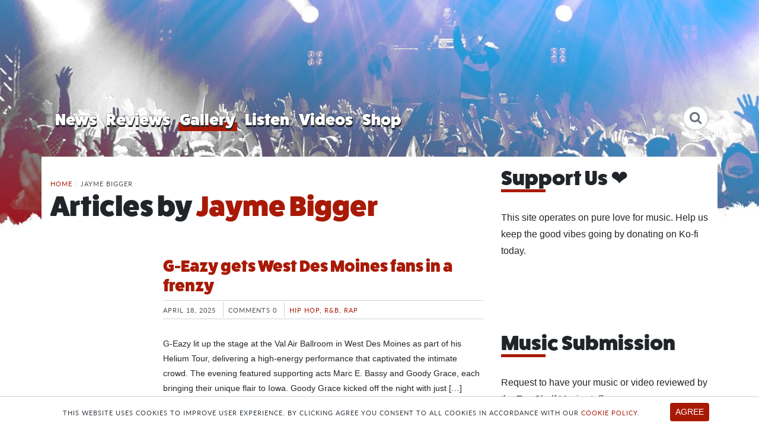

--- FILE ---
content_type: text/html; charset=UTF-8
request_url: https://topshelfmusicmag.com/author/jayme/
body_size: 22847
content:
<!DOCTYPE html>
<html lang="en-US">
<head>
	<meta http-equiv="X-UA-Compatible" content="IE=Edge">
	<meta charset="UTF-8">
	<meta name="viewport" content="width=device-width, initial-scale=1, shrink-to-fit=no">
  <link rel="profile" href="http://gmpg.org/xfn/11">

	<link rel="apple-touch-icon" sizes="180x180" href="/apple-touch-icon.png">
	<link rel="icon" type="image/png" sizes="32x32" href="/favicon-32x32.png">
	<link rel="icon" type="image/png" sizes="16x16" href="/favicon-16x16.png">
	<link rel="manifest" href="/site.webmanifest">
	<link rel="mask-icon" href="/safari-pinned-tab.svg" color="#a91a06">
	<meta name="msapplication-TileColor" content="#a91a06">
	<meta name="theme-color" content="#a91a06">

	<meta name='robots' content='noindex, follow' />
	<style>img:is([sizes="auto" i], [sizes^="auto," i]) { contain-intrinsic-size: 3000px 1500px }</style>
	
	<!-- This site is optimized with the Yoast SEO plugin v25.3.1 - https://yoast.com/wordpress/plugins/seo/ -->
	<title>Jayme Bigger, Top Shelf Music</title>
	<meta property="og:locale" content="en_US" />
	<meta property="og:type" content="profile" />
	<meta property="og:title" content="Jayme Bigger, Top Shelf Music" />
	<meta property="og:site_name" content="Top Shelf Music" />
	<meta name="twitter:card" content="summary_large_image" />
	<meta name="twitter:site" content="@_TopShelfMusic_" />
	<script type="application/ld+json" class="yoast-schema-graph">{"@context":"https://schema.org","@graph":[{"@type":"ImageObject","inLanguage":"en-US","@id":"#primaryimage","url":"https://static.topshelfmusicmag.com/20250418162339/G-Eazy-4_15_25-7-1.jpg","contentUrl":"https://static.topshelfmusicmag.com/20250418162339/G-Eazy-4_15_25-7-1.jpg","width":662,"height":662},{"@type":"WebSite","@id":"https://topshelfmusicmag.com/#website","url":"https://topshelfmusicmag.com/","name":"Top Shelf Music","description":"Bringing only good vibes to music news, reviews &amp; events","publisher":{"@id":"https://topshelfmusicmag.com/#organization"},"potentialAction":[{"@type":"SearchAction","target":{"@type":"EntryPoint","urlTemplate":"https://topshelfmusicmag.com/?s={search_term_string}"},"query-input":{"@type":"PropertyValueSpecification","valueRequired":true,"valueName":"search_term_string"}}],"inLanguage":"en-US"},{"@type":"Organization","@id":"https://topshelfmusicmag.com/#organization","name":"Top Shelf Music","url":"https://topshelfmusicmag.com/","logo":{"@type":"ImageObject","inLanguage":"en-US","@id":"https://topshelfmusicmag.com/#/schema/logo/image/","url":"https://static.topshelfmusicmag.com/20190531110614/tsm-avatar.png","contentUrl":"https://static.topshelfmusicmag.com/20190531110614/tsm-avatar.png","width":800,"height":800,"caption":"Top Shelf Music"},"image":{"@id":"https://topshelfmusicmag.com/#/schema/logo/image/"},"sameAs":["https://www.facebook.com/topshelfmusicmag","https://x.com/_TopShelfMusic_","https://www.instagram.com/topshelfmusicmag/","https://www.youtube.com/channel/UCtCqQuf3-Fh0u5NwSqCzw7Q"]}]}</script>
	<!-- / Yoast SEO plugin. -->


<link rel='dns-prefetch' href='//use.typekit.net' />
<link rel="alternate" type="application/rss+xml" title="Top Shelf Music &raquo; Feed" href="https://topshelfmusicmag.com/feed/" />
<link rel="alternate" type="application/rss+xml" title="Top Shelf Music &raquo; Comments Feed" href="https://topshelfmusicmag.com/comments/feed/" />
<script id="wpp-js" src="https://topshelfmusicmag.com/wp-content/plugins/wordpress-popular-posts/assets/js/wpp.min.js?ver=7.3.6" data-sampling="0" data-sampling-rate="100" data-api-url="https://topshelfmusicmag.com/wp-json/wordpress-popular-posts" data-post-id="0" data-token="ea7f081900" data-lang="0" data-debug="0"></script>
<link rel="alternate" type="application/rss+xml" title="Top Shelf Music &raquo; Posts by Jayme Bigger Feed" href="https://topshelfmusicmag.com/author/jayme/feed/" />
<link rel='stylesheet' id='wp-block-library-css' href='https://topshelfmusicmag.com/wp-includes/css/dist/block-library/style.min.css?ver=6.8.3' media='all' />
<style id='classic-theme-styles-inline-css'>
/*! This file is auto-generated */
.wp-block-button__link{color:#fff;background-color:#32373c;border-radius:9999px;box-shadow:none;text-decoration:none;padding:calc(.667em + 2px) calc(1.333em + 2px);font-size:1.125em}.wp-block-file__button{background:#32373c;color:#fff;text-decoration:none}
</style>
<style id='global-styles-inline-css'>
:root{--wp--preset--aspect-ratio--square: 1;--wp--preset--aspect-ratio--4-3: 4/3;--wp--preset--aspect-ratio--3-4: 3/4;--wp--preset--aspect-ratio--3-2: 3/2;--wp--preset--aspect-ratio--2-3: 2/3;--wp--preset--aspect-ratio--16-9: 16/9;--wp--preset--aspect-ratio--9-16: 9/16;--wp--preset--color--black: #000000;--wp--preset--color--cyan-bluish-gray: #abb8c3;--wp--preset--color--white: #fff;--wp--preset--color--pale-pink: #f78da7;--wp--preset--color--vivid-red: #cf2e2e;--wp--preset--color--luminous-vivid-orange: #ff6900;--wp--preset--color--luminous-vivid-amber: #fcb900;--wp--preset--color--light-green-cyan: #7bdcb5;--wp--preset--color--vivid-green-cyan: #00d084;--wp--preset--color--pale-cyan-blue: #8ed1fc;--wp--preset--color--vivid-cyan-blue: #0693e3;--wp--preset--color--vivid-purple: #9b51e0;--wp--preset--color--blue: #007bff;--wp--preset--color--indigo: #6610f2;--wp--preset--color--purple: #5533ff;--wp--preset--color--pink: #e83e8c;--wp--preset--color--red: #dc3545;--wp--preset--color--orange: #fd7e14;--wp--preset--color--yellow: #ffc107;--wp--preset--color--green: #28a745;--wp--preset--color--teal: #20c997;--wp--preset--color--cyan: #17a2b8;--wp--preset--color--gray: #6c757d;--wp--preset--color--gray-dark: #343a40;--wp--preset--gradient--vivid-cyan-blue-to-vivid-purple: linear-gradient(135deg,rgba(6,147,227,1) 0%,rgb(155,81,224) 100%);--wp--preset--gradient--light-green-cyan-to-vivid-green-cyan: linear-gradient(135deg,rgb(122,220,180) 0%,rgb(0,208,130) 100%);--wp--preset--gradient--luminous-vivid-amber-to-luminous-vivid-orange: linear-gradient(135deg,rgba(252,185,0,1) 0%,rgba(255,105,0,1) 100%);--wp--preset--gradient--luminous-vivid-orange-to-vivid-red: linear-gradient(135deg,rgba(255,105,0,1) 0%,rgb(207,46,46) 100%);--wp--preset--gradient--very-light-gray-to-cyan-bluish-gray: linear-gradient(135deg,rgb(238,238,238) 0%,rgb(169,184,195) 100%);--wp--preset--gradient--cool-to-warm-spectrum: linear-gradient(135deg,rgb(74,234,220) 0%,rgb(151,120,209) 20%,rgb(207,42,186) 40%,rgb(238,44,130) 60%,rgb(251,105,98) 80%,rgb(254,248,76) 100%);--wp--preset--gradient--blush-light-purple: linear-gradient(135deg,rgb(255,206,236) 0%,rgb(152,150,240) 100%);--wp--preset--gradient--blush-bordeaux: linear-gradient(135deg,rgb(254,205,165) 0%,rgb(254,45,45) 50%,rgb(107,0,62) 100%);--wp--preset--gradient--luminous-dusk: linear-gradient(135deg,rgb(255,203,112) 0%,rgb(199,81,192) 50%,rgb(65,88,208) 100%);--wp--preset--gradient--pale-ocean: linear-gradient(135deg,rgb(255,245,203) 0%,rgb(182,227,212) 50%,rgb(51,167,181) 100%);--wp--preset--gradient--electric-grass: linear-gradient(135deg,rgb(202,248,128) 0%,rgb(113,206,126) 100%);--wp--preset--gradient--midnight: linear-gradient(135deg,rgb(2,3,129) 0%,rgb(40,116,252) 100%);--wp--preset--font-size--small: 13px;--wp--preset--font-size--medium: 20px;--wp--preset--font-size--large: 36px;--wp--preset--font-size--x-large: 42px;--wp--preset--spacing--20: 0.44rem;--wp--preset--spacing--30: 0.67rem;--wp--preset--spacing--40: 1rem;--wp--preset--spacing--50: 1.5rem;--wp--preset--spacing--60: 2.25rem;--wp--preset--spacing--70: 3.38rem;--wp--preset--spacing--80: 5.06rem;--wp--preset--shadow--natural: 6px 6px 9px rgba(0, 0, 0, 0.2);--wp--preset--shadow--deep: 12px 12px 50px rgba(0, 0, 0, 0.4);--wp--preset--shadow--sharp: 6px 6px 0px rgba(0, 0, 0, 0.2);--wp--preset--shadow--outlined: 6px 6px 0px -3px rgba(255, 255, 255, 1), 6px 6px rgba(0, 0, 0, 1);--wp--preset--shadow--crisp: 6px 6px 0px rgba(0, 0, 0, 1);}:where(.is-layout-flex){gap: 0.5em;}:where(.is-layout-grid){gap: 0.5em;}body .is-layout-flex{display: flex;}.is-layout-flex{flex-wrap: wrap;align-items: center;}.is-layout-flex > :is(*, div){margin: 0;}body .is-layout-grid{display: grid;}.is-layout-grid > :is(*, div){margin: 0;}:where(.wp-block-columns.is-layout-flex){gap: 2em;}:where(.wp-block-columns.is-layout-grid){gap: 2em;}:where(.wp-block-post-template.is-layout-flex){gap: 1.25em;}:where(.wp-block-post-template.is-layout-grid){gap: 1.25em;}.has-black-color{color: var(--wp--preset--color--black) !important;}.has-cyan-bluish-gray-color{color: var(--wp--preset--color--cyan-bluish-gray) !important;}.has-white-color{color: var(--wp--preset--color--white) !important;}.has-pale-pink-color{color: var(--wp--preset--color--pale-pink) !important;}.has-vivid-red-color{color: var(--wp--preset--color--vivid-red) !important;}.has-luminous-vivid-orange-color{color: var(--wp--preset--color--luminous-vivid-orange) !important;}.has-luminous-vivid-amber-color{color: var(--wp--preset--color--luminous-vivid-amber) !important;}.has-light-green-cyan-color{color: var(--wp--preset--color--light-green-cyan) !important;}.has-vivid-green-cyan-color{color: var(--wp--preset--color--vivid-green-cyan) !important;}.has-pale-cyan-blue-color{color: var(--wp--preset--color--pale-cyan-blue) !important;}.has-vivid-cyan-blue-color{color: var(--wp--preset--color--vivid-cyan-blue) !important;}.has-vivid-purple-color{color: var(--wp--preset--color--vivid-purple) !important;}.has-black-background-color{background-color: var(--wp--preset--color--black) !important;}.has-cyan-bluish-gray-background-color{background-color: var(--wp--preset--color--cyan-bluish-gray) !important;}.has-white-background-color{background-color: var(--wp--preset--color--white) !important;}.has-pale-pink-background-color{background-color: var(--wp--preset--color--pale-pink) !important;}.has-vivid-red-background-color{background-color: var(--wp--preset--color--vivid-red) !important;}.has-luminous-vivid-orange-background-color{background-color: var(--wp--preset--color--luminous-vivid-orange) !important;}.has-luminous-vivid-amber-background-color{background-color: var(--wp--preset--color--luminous-vivid-amber) !important;}.has-light-green-cyan-background-color{background-color: var(--wp--preset--color--light-green-cyan) !important;}.has-vivid-green-cyan-background-color{background-color: var(--wp--preset--color--vivid-green-cyan) !important;}.has-pale-cyan-blue-background-color{background-color: var(--wp--preset--color--pale-cyan-blue) !important;}.has-vivid-cyan-blue-background-color{background-color: var(--wp--preset--color--vivid-cyan-blue) !important;}.has-vivid-purple-background-color{background-color: var(--wp--preset--color--vivid-purple) !important;}.has-black-border-color{border-color: var(--wp--preset--color--black) !important;}.has-cyan-bluish-gray-border-color{border-color: var(--wp--preset--color--cyan-bluish-gray) !important;}.has-white-border-color{border-color: var(--wp--preset--color--white) !important;}.has-pale-pink-border-color{border-color: var(--wp--preset--color--pale-pink) !important;}.has-vivid-red-border-color{border-color: var(--wp--preset--color--vivid-red) !important;}.has-luminous-vivid-orange-border-color{border-color: var(--wp--preset--color--luminous-vivid-orange) !important;}.has-luminous-vivid-amber-border-color{border-color: var(--wp--preset--color--luminous-vivid-amber) !important;}.has-light-green-cyan-border-color{border-color: var(--wp--preset--color--light-green-cyan) !important;}.has-vivid-green-cyan-border-color{border-color: var(--wp--preset--color--vivid-green-cyan) !important;}.has-pale-cyan-blue-border-color{border-color: var(--wp--preset--color--pale-cyan-blue) !important;}.has-vivid-cyan-blue-border-color{border-color: var(--wp--preset--color--vivid-cyan-blue) !important;}.has-vivid-purple-border-color{border-color: var(--wp--preset--color--vivid-purple) !important;}.has-vivid-cyan-blue-to-vivid-purple-gradient-background{background: var(--wp--preset--gradient--vivid-cyan-blue-to-vivid-purple) !important;}.has-light-green-cyan-to-vivid-green-cyan-gradient-background{background: var(--wp--preset--gradient--light-green-cyan-to-vivid-green-cyan) !important;}.has-luminous-vivid-amber-to-luminous-vivid-orange-gradient-background{background: var(--wp--preset--gradient--luminous-vivid-amber-to-luminous-vivid-orange) !important;}.has-luminous-vivid-orange-to-vivid-red-gradient-background{background: var(--wp--preset--gradient--luminous-vivid-orange-to-vivid-red) !important;}.has-very-light-gray-to-cyan-bluish-gray-gradient-background{background: var(--wp--preset--gradient--very-light-gray-to-cyan-bluish-gray) !important;}.has-cool-to-warm-spectrum-gradient-background{background: var(--wp--preset--gradient--cool-to-warm-spectrum) !important;}.has-blush-light-purple-gradient-background{background: var(--wp--preset--gradient--blush-light-purple) !important;}.has-blush-bordeaux-gradient-background{background: var(--wp--preset--gradient--blush-bordeaux) !important;}.has-luminous-dusk-gradient-background{background: var(--wp--preset--gradient--luminous-dusk) !important;}.has-pale-ocean-gradient-background{background: var(--wp--preset--gradient--pale-ocean) !important;}.has-electric-grass-gradient-background{background: var(--wp--preset--gradient--electric-grass) !important;}.has-midnight-gradient-background{background: var(--wp--preset--gradient--midnight) !important;}.has-small-font-size{font-size: var(--wp--preset--font-size--small) !important;}.has-medium-font-size{font-size: var(--wp--preset--font-size--medium) !important;}.has-large-font-size{font-size: var(--wp--preset--font-size--large) !important;}.has-x-large-font-size{font-size: var(--wp--preset--font-size--x-large) !important;}
:where(.wp-block-post-template.is-layout-flex){gap: 1.25em;}:where(.wp-block-post-template.is-layout-grid){gap: 1.25em;}
:where(.wp-block-columns.is-layout-flex){gap: 2em;}:where(.wp-block-columns.is-layout-grid){gap: 2em;}
:root :where(.wp-block-pullquote){font-size: 1.5em;line-height: 1.6;}
</style>
<link rel='stylesheet' id='embedpress-style-css' href='https://topshelfmusicmag.com/wp-content/plugins/embedpress/assets/css/embedpress.css?ver=4.2.7' media='all' />
<link rel='stylesheet' id='wordpress-popular-posts-css-css' href='https://topshelfmusicmag.com/wp-content/plugins/wordpress-popular-posts/assets/css/wpp.css?ver=7.3.6' media='all' />
<link rel='stylesheet' id='brands-styles-css' href='https://topshelfmusicmag.com/wp-content/plugins/woocommerce/assets/css/brands.css?ver=9.9.6' media='all' />
<link rel='stylesheet' id='child-understrap-styles-css' href='https://topshelfmusicmag.com/wp-content/themes/wp-tsr/css/child-theme.min.css?ver=0.5.8' media='all' />
<link rel='stylesheet' id='typekit-style-css' href='https://use.typekit.net/ysd2swu.css?ver=6.8.3' media='all' />
<style id='akismet-widget-style-inline-css'>

			.a-stats {
				--akismet-color-mid-green: #357b49;
				--akismet-color-white: #fff;
				--akismet-color-light-grey: #f6f7f7;

				max-width: 350px;
				width: auto;
			}

			.a-stats * {
				all: unset;
				box-sizing: border-box;
			}

			.a-stats strong {
				font-weight: 600;
			}

			.a-stats a.a-stats__link,
			.a-stats a.a-stats__link:visited,
			.a-stats a.a-stats__link:active {
				background: var(--akismet-color-mid-green);
				border: none;
				box-shadow: none;
				border-radius: 8px;
				color: var(--akismet-color-white);
				cursor: pointer;
				display: block;
				font-family: -apple-system, BlinkMacSystemFont, 'Segoe UI', 'Roboto', 'Oxygen-Sans', 'Ubuntu', 'Cantarell', 'Helvetica Neue', sans-serif;
				font-weight: 500;
				padding: 12px;
				text-align: center;
				text-decoration: none;
				transition: all 0.2s ease;
			}

			/* Extra specificity to deal with TwentyTwentyOne focus style */
			.widget .a-stats a.a-stats__link:focus {
				background: var(--akismet-color-mid-green);
				color: var(--akismet-color-white);
				text-decoration: none;
			}

			.a-stats a.a-stats__link:hover {
				filter: brightness(110%);
				box-shadow: 0 4px 12px rgba(0, 0, 0, 0.06), 0 0 2px rgba(0, 0, 0, 0.16);
			}

			.a-stats .count {
				color: var(--akismet-color-white);
				display: block;
				font-size: 1.5em;
				line-height: 1.4;
				padding: 0 13px;
				white-space: nowrap;
			}
		
</style>
<link rel='stylesheet' id='dashicons-css' href='https://topshelfmusicmag.com/wp-includes/css/dashicons.min.css?ver=6.8.3' media='all' />
<style id='rocket-lazyload-inline-css'>
.rll-youtube-player{position:relative;padding-bottom:56.23%;height:0;overflow:hidden;max-width:100%;}.rll-youtube-player:focus-within{outline: 2px solid currentColor;outline-offset: 5px;}.rll-youtube-player iframe{position:absolute;top:0;left:0;width:100%;height:100%;z-index:100;background:0 0}.rll-youtube-player img{bottom:0;display:block;left:0;margin:auto;max-width:100%;width:100%;position:absolute;right:0;top:0;border:none;height:auto;-webkit-transition:.4s all;-moz-transition:.4s all;transition:.4s all}.rll-youtube-player img:hover{-webkit-filter:brightness(75%)}.rll-youtube-player .play{height:100%;width:100%;left:0;top:0;position:absolute;background:url(https://topshelfmusicmag.com/wp-content/plugins/rocket-lazy-load/assets/img/youtube.png) no-repeat center;background-color: transparent !important;cursor:pointer;border:none;}.wp-embed-responsive .wp-has-aspect-ratio .rll-youtube-player{position:absolute;padding-bottom:0;width:100%;height:100%;top:0;bottom:0;left:0;right:0}
</style>
<script src="https://topshelfmusicmag.com/wp-includes/js/jquery/jquery.min.js?ver=3.7.1" id="jquery-core-js"></script>
<script src="https://topshelfmusicmag.com/wp-includes/js/jquery/jquery-migrate.min.js?ver=3.4.1" id="jquery-migrate-js"></script>
<link rel="https://api.w.org/" href="https://topshelfmusicmag.com/wp-json/" /><link rel="alternate" title="JSON" type="application/json" href="https://topshelfmusicmag.com/wp-json/wp/v2/users/63" /><link rel="EditURI" type="application/rsd+xml" title="RSD" href="https://topshelfmusicmag.com/xmlrpc.php?rsd" />
            <style id="wpp-loading-animation-styles">@-webkit-keyframes bgslide{from{background-position-x:0}to{background-position-x:-200%}}@keyframes bgslide{from{background-position-x:0}to{background-position-x:-200%}}.wpp-widget-block-placeholder,.wpp-shortcode-placeholder{margin:0 auto;width:60px;height:3px;background:#dd3737;background:linear-gradient(90deg,#dd3737 0%,#571313 10%,#dd3737 100%);background-size:200% auto;border-radius:3px;-webkit-animation:bgslide 1s infinite linear;animation:bgslide 1s infinite linear}</style>
            <meta name="mobile-web-app-capable" content="yes">
<meta name="apple-mobile-web-app-capable" content="yes">
<meta name="apple-mobile-web-app-title" content="Top Shelf Music - Bringing only good vibes to music news, reviews &amp; events">
	<noscript><style>.woocommerce-product-gallery{ opacity: 1 !important; }</style></noscript>
			<style id="wp-custom-css">
			.wp-block-gallery.has-nested-images figure.wp-block-image:has(figcaption):before {
    -webkit-backdrop-filter: blur(0px) !Important;
    backdrop-filter: blur(0px) !Important;
    content: "";
    height: 100%;
    -webkit-mask-image: linear-gradient(0deg, #000 20%, #0000);
    mask-image: linear-gradient(0deg, #000 20%, #0000);
    max-height: 40%;
}
/* Force image captions in published posts to match custom style */
figure.wp-block, figcaption.wp-element-caption,
.wp-block-gallery .blocks-gallery-image figcaption.wp-element-caption,
.wp-block-gallery .blocks-gallery-item figcaption.wp-element-caption {
  font-style: default;
  font-size: 13px !important;
  text-align: left !important;
  color: #fff !important;
  margin-top: 5px !important;
  line-height: 1.5 !important;
  padding: px 0 !important;
  display: block !important;
background-color: rgba(0, 0, 0, 0.5) !important;
  box-shadow: none !important;
}		</style>
		<noscript><style id="rocket-lazyload-nojs-css">.rll-youtube-player, [data-lazy-src]{display:none !important;}</style></noscript>
	<!-- Start GPT Tag -->
	<script async='async' src='https://www.googletagservices.com/tag/js/gpt.js'></script>
	<script>
		var gptadslots = [];
		var googletag = googletag || {cmd:[]};
	</script>
	<script>
		googletag.cmd.push(function() {
			// top
			var mapping1 = googletag.sizeMapping()
				.addSize([750, 400], [[728, 90]])
				.addSize([0, 0], [[300, 250]])
				.build();
			// sidebar
			var mapping2 = googletag.sizeMapping()
				.addSize([0, 0], [[300, 250]])
				.build();
			// rectangle
			var mapping3 = googletag.sizeMapping()
				.addSize([0, 0], [[300, 100]])
				.build();
			//Adslot 1 declaration
			gptadslots.push(googletag.defineSlot('/268810676/tsm-leaderboard-top', [[728,90]], 'div-gpt-ad-1566969311061-0')
				.defineSizeMapping(mapping1)
				.addService(googletag.pubads()));
			//Adslot 2 declaration
			gptadslots.push(googletag.defineSlot('/268810676/tsm-300x250-sidebar', [[300,250]], 'div-gpt-ad-1566968977808-0')
				.defineSizeMapping(mapping2)
				.addService(googletag.pubads()));
			//Adslot 3 declaration
			gptadslots.push(googletag.defineSlot('/268810676/tsm-320x100-sidebar', [[300,100]], 'div-gpt-ad-1567553101207-0')
				.defineSizeMapping(mapping3)
				.addService(googletag.pubads()));
			googletag.enableServices();
		});
	</script>
	<!-- End GPT Tag -->

</head>

<!-- Google tag (gtag.js) -->
<script async src="https://www.googletagmanager.com/gtag/js?id=G-TMQCG945GP"></script>
<script>
  window.dataLayer = window.dataLayer || [];
  function gtag(){dataLayer.push(arguments);}
  gtag('js', new Date());

  gtag('config', 'G-TMQCG945GP');
</script>


<body class="archive author author-jayme author-63 wp-custom-logo wp-embed-responsive wp-theme-understrap wp-child-theme-wp-tsr theme-understrap woocommerce-no-js background-1 hfeed">

<div class="site" id="page">


	<div id="wrapper-navbar">

		<a class="skip-link sr-only sr-only-focusable" href="#content">Skip to content</a>



		<div class="container">
			<div class="row no-gutters">
				<div class="col-md-3">
				<div id="logo"><a href="https://topshelfmusicmag.com/" class="navbar-brand custom-logo-link" rel="home"><img src="data:image/svg+xml,%3Csvg%20xmlns='http://www.w3.org/2000/svg'%20viewBox='0%200%200%200'%3E%3C/svg%3E" class="img-fluid" alt="Top Shelf Music" decoding="async" data-lazy-src="https://static.topshelfmusicmag.com/20190524113222/lgo-tsm.svg" /><noscript><img src="https://static.topshelfmusicmag.com/20190524113222/lgo-tsm.svg" class="img-fluid" alt="Top Shelf Music" decoding="async" /></noscript></a></div>
					<button class="navbar-toggler" type="button" data-toggle="collapse" data-target="#navbarNavDropdown" aria-controls="navbarNavDropdown" aria-expanded="false" aria-label="Toggle navigation">
						<span class="navbar-toggler-icon"></span>
					</button>

				</div>
				<div class="col-md-9 leaderboard text-center">

					<div id='div-gpt-ad-1566969311061-0'>
						<script>
							googletag.cmd.push(function() { googletag.display('div-gpt-ad-1566969311061-0'); });
						</script>
					</div>

				</div>
			</div>
		</div>

		<div class="container-fluid">
			<div class="row">
				<div class="col-12">
					<nav class="navbar navbar-expand-md">

															<div class="container">
							
							<div id="navbarNavDropdown" class="collapse navbar-collapse"><ul id="main-menu" class="navbar-nav"><li itemscope="itemscope" itemtype="https://www.schema.org/SiteNavigationElement" id="menu-item-58" class="menu-item menu-item-type-post_type_archive menu-item-object-wp_ts_news menu-item-58 nav-item"><a title="News" href="https://topshelfmusicmag.com/news/" class="nav-link">News</a></li>
<li itemscope="itemscope" itemtype="https://www.schema.org/SiteNavigationElement" id="menu-item-3614" class="menu-item menu-item-type-post_type_archive menu-item-object-wp_ts_reviews menu-item-3614 nav-item"><a title="Reviews" href="https://topshelfmusicmag.com/reviews/" class="nav-link">Reviews</a></li>
<li itemscope="itemscope" itemtype="https://www.schema.org/SiteNavigationElement" id="menu-item-59" class="menu-item menu-item-type-post_type_archive menu-item-object-wp_ts_gallery menu-item-59 nav-item current-menu-item"><a title="Gallery" href="https://topshelfmusicmag.com/gallery/" class="nav-link">Gallery</a></li>
<li itemscope="itemscope" itemtype="https://www.schema.org/SiteNavigationElement" id="menu-item-33960" class="menu-item menu-item-type-post_type_archive menu-item-object-wp_ts_listen menu-item-33960 nav-item"><a title="Listen" href="https://topshelfmusicmag.com/listen/" class="nav-link">Listen</a></li>
<li itemscope="itemscope" itemtype="https://www.schema.org/SiteNavigationElement" id="menu-item-4653" class="menu-item menu-item-type-post_type_archive menu-item-object-wp_ts_videos menu-item-4653 nav-item"><a title="Videos" href="https://topshelfmusicmag.com/videos/" class="nav-link">Videos</a></li>
<li itemscope="itemscope" itemtype="https://www.schema.org/SiteNavigationElement" id="menu-item-62546" class="menu-item menu-item-type-custom menu-item-object-custom menu-item-62546 nav-item"><a title="Shop" href="/shop" class="nav-link">Shop</a></li>
<li class="searchform menu-item"><form role="search" method="get" class="search-form" id="searchbox" action="https://topshelfmusicmag.com/"><label><input type="search" class="search-field" placeholder="Search" value="" name="s" /><i class="fa fa-search"></i></label></form></li></ul></div>
							


												</div><!-- .container -->
						
					</nav><!-- .site-navigation -->

				</div>
			</div>
		</div>


	</div><!-- #wrapper-navbar end -->

<div class="wrapper" id="author-wrapper">

	<div class="container" id="content" tabindex="-1">

		<div class="row">

			
<div class="col-md content-area" id="primary">

			<main class="site-main" id="main">

				<header class="page-header author-header">
				<div id="breadcrumbs" class="breadcrumb-trail breadcrumbs"><span class="item-home"><a class="bread-link bread-home" href="https://topshelfmusicmag.com" title="Home">Home</a></span><span class="separator"> / </span><span class="item-current item-author"><span class="bread-current bread-author">Jayme Bigger</span></span></div>
					
					<h1>Articles by  <span class="byline"> <span class="author vcard"><a class="url fn n" href="https://topshelfmusicmag.com/author/jayme/"> Jayme Bigger</a></span></span></h1>

				</header><!-- .page-header -->



					<!-- The Loop -->
																	

	<article class="mb-4 post-83547 wp_ts_gallery type-wp_ts_gallery status-publish has-post-thumbnail hentry category-hip-hop category-rb category-rap tag-concert tag-concert-review tag-g-eazy tag-galleries tag-gallery tag-goody-grace tag-helium-tour tag-hip-hop tag-iowa tag-marc-e-bassy tag-marc-e-bassy-2 tag-rap tag-rnb tag-show tag-show-review tag-val-air-ballroom tag-west-des-moines" id="post-83547">
		<div class="row">
			<div class="col-sm-12 col-md-3">
				<a href="https://topshelfmusicmag.com/gallery/g-eazy-gets-west-des-moines-fans-in-a-frenzy/" title="G-Eazy  gets West Des Moines fans in a frenzy">
									<img src="data:image/svg+xml,%3Csvg%20xmlns='http://www.w3.org/2000/svg'%20viewBox='0%200%200%200'%3E%3C/svg%3E" class="featured-image-med img-fluid w-100 d-flex mr-3" alt="G-Eazy  gets West Des Moines fans in a frenzy" data-lazy-src="https://static.topshelfmusicmag.com/20250418162339/G-Eazy-4_15_25-7-1-500x300.jpg"><noscript><img src="https://static.topshelfmusicmag.com/20250418162339/G-Eazy-4_15_25-7-1-500x300.jpg" class="featured-image-med img-fluid w-100 d-flex mr-3" alt="G-Eazy  gets West Des Moines fans in a frenzy"></noscript>
								</a>
			</div>
			<div class="col-sm-12 col-md-9">
			<header class="entry-header">
					<a href="https://topshelfmusicmag.com/gallery/g-eazy-gets-west-des-moines-fans-in-a-frenzy/" title="G-Eazy  gets West Des Moines fans in a frenzy"><h3 class="mt-0">G-Eazy  gets West Des Moines fans in a frenzy</h3></a>
					<div class="entry-meta">
						<time datetime="April 18, 2025">April 18, 2025</time> <span class="commentcount">Comments 0</span> <span class="category"><a href="https://topshelfmusicmag.com/genre/hip-hop/" rel="category tag">Hip hop</a>, <a href="https://topshelfmusicmag.com/genre/rb/" rel="category tag">R&amp;B</a>, <a href="https://topshelfmusicmag.com/genre/rap/" rel="category tag">Rap</a></span>
					</div>
				</header><!-- .entry-header -->
				<p>G-Eazy lit up the stage at the Val Air Ballroom in West Des Moines as part of his Helium Tour, delivering a high-energy performance that captivated the intimate crowd. The evening featured supporting acts Marc E. Bassy and Goody Grace, each bringing their unique flair to Iowa. Goody Grace kicked off the night with just [&hellip;]</p>

				<footer class="entry-footer">

				</footer><!-- .entry-footer -->
			</div>
		</div>
	</article>
												

	<article class="mb-4 post-83427 wp_ts_news type-wp_ts_news status-publish has-post-thumbnail hentry category-metal category-pop category-rock tag-chicago tag-chicago-illinois tag-concert tag-concert-review tag-house-of-blues tag-house-of-blues-chicago tag-illinois tag-kumo-99 tag-metal tag-news tag-pop tag-pop-metal tag-poppy tag-rock tag-show tag-show-review tag-that-poppy tag-theyre-all-around-us-tour" id="post-83427">
		<div class="row">
			<div class="col-sm-12 col-md-3">
				<a href="https://topshelfmusicmag.com/news/poppy-packs-house-of-blues-chicago-with-pop-metal/" title="Poppy packs House of Blues Chicago with pop metal">
									<img src="data:image/svg+xml,%3Csvg%20xmlns='http://www.w3.org/2000/svg'%20viewBox='0%200%200%200'%3E%3C/svg%3E" class="featured-image-med img-fluid w-100 d-flex mr-3" alt="Poppy packs House of Blues Chicago with pop metal" data-lazy-src="https://static.topshelfmusicmag.com/20250328145324/TAAU.LANZ-4-500x300.jpg"><noscript><img src="https://static.topshelfmusicmag.com/20250328145324/TAAU.LANZ-4-500x300.jpg" class="featured-image-med img-fluid w-100 d-flex mr-3" alt="Poppy packs House of Blues Chicago with pop metal"></noscript>
								</a>
			</div>
			<div class="col-sm-12 col-md-9">
			<header class="entry-header">
					<a href="https://topshelfmusicmag.com/news/poppy-packs-house-of-blues-chicago-with-pop-metal/" title="Poppy packs House of Blues Chicago with pop metal"><h3 class="mt-0">Poppy packs House of Blues Chicago with pop metal</h3></a>
					<div class="entry-meta">
						<time datetime="March 28, 2025">March 28, 2025</time> <span class="commentcount">Comments 0</span> <span class="category"><a href="https://topshelfmusicmag.com/genre/metal/" rel="category tag">Metal</a>, <a href="https://topshelfmusicmag.com/genre/pop/" rel="category tag">Pop</a>, <a href="https://topshelfmusicmag.com/genre/rock/" rel="category tag">Rock</a></span>
					</div>
				</header><!-- .entry-header -->
				<p>On Friday, March 21st, the House of Blues in Chicago became a haven for fans of metal, pop, and everything in-between as Poppy performed for a sold-out crowd. With her seamless blending of genres, Poppy&#8217;s They’re All Around Us Tour was a captivating ride through her multifaceted sound and stage presence. All of the recent [&hellip;]</p>

				<footer class="entry-footer">

				</footer><!-- .entry-footer -->
			</div>
		</div>
	</article>
												

	<article class="mb-4 post-76011 wp_ts_gallery type-wp_ts_gallery status-publish has-post-thumbnail hentry category-hip-hop category-mainstream category-pop category-rb tag-concert tag-concert-review tag-galleries tag-gallery tag-hip-hop tag-iowa tag-larussell tag-mainstream tag-mansion-in-wiscansin-party tag-nandostl tag-pop tag-rnb tag-show tag-show-review tag-t-pain-2 tag-vibrant-music-hall tag-waukee tag-young-cah tag-young-cash" id="post-76011">
		<div class="row">
			<div class="col-sm-12 col-md-3">
				<a href="https://topshelfmusicmag.com/gallery/t-pain-welcomes-waukee-iowa-to-his-wiscansin-mansion-party/" title="T-Pain welcomes Waukee, Iowa to his Wiscansin Mansion party">
									<img src="data:image/svg+xml,%3Csvg%20xmlns='http://www.w3.org/2000/svg'%20viewBox='0%200%200%200'%3E%3C/svg%3E" class="featured-image-med img-fluid w-100 d-flex mr-3" alt="T-Pain welcomes Waukee, Iowa to his Wiscansin Mansion party" data-lazy-src="https://static.topshelfmusicmag.com/20240610154656/T-Pain-TSM-03-1-500x300.jpg"><noscript><img src="https://static.topshelfmusicmag.com/20240610154656/T-Pain-TSM-03-1-500x300.jpg" class="featured-image-med img-fluid w-100 d-flex mr-3" alt="T-Pain welcomes Waukee, Iowa to his Wiscansin Mansion party"></noscript>
								</a>
			</div>
			<div class="col-sm-12 col-md-9">
			<header class="entry-header">
					<a href="https://topshelfmusicmag.com/gallery/t-pain-welcomes-waukee-iowa-to-his-wiscansin-mansion-party/" title="T-Pain welcomes Waukee, Iowa to his Wiscansin Mansion party"><h3 class="mt-0">T-Pain welcomes Waukee, Iowa to his Wiscansin Mansion party</h3></a>
					<div class="entry-meta">
						<time datetime="June 10, 2024">June 10, 2024</time> <span class="commentcount">Comments 0</span> <span class="category"><a href="https://topshelfmusicmag.com/genre/hip-hop/" rel="category tag">Hip hop</a>, <a href="https://topshelfmusicmag.com/genre/mainstream/" rel="category tag">Mainstream</a>, <a href="https://topshelfmusicmag.com/genre/pop/" rel="category tag">Pop</a>, <a href="https://topshelfmusicmag.com/genre/rb/" rel="category tag">R&amp;B</a></span>
					</div>
				</header><!-- .entry-header -->
				<p>On June 4th, T-Pain’s sold-out Mansion In Wiscansin Party made a stop at the Vibrant Music Hall in Waukee, Iowa. This wasn’t merely a night of live music, it was a house party with 2,500 people and elaborate production, curated and hosted by the Nappy Boy himself. With support from up-and-coming rappers from his label, [&hellip;]</p>

				<footer class="entry-footer">

				</footer><!-- .entry-footer -->
			</div>
		</div>
	</article>
												

	<article class="mb-4 post-72909 wp_ts_gallery type-wp_ts_gallery status-publish has-post-thumbnail hentry category-hard-rock category-metal category-rock tag-avenged-sevenfold tag-brooks-wackerman tag-des-moines tag-dubstep tag-edm tag-edm-metal tag-galleries tag-gallery tag-heavy-metal tag-heavy-rock tag-iowa tag-johnny-christ tag-m-shadows tag-metal tag-metalcore tag-metalheads tag-poppy tag-rock tag-rock-show tag-sullivan-king tag-synyster-gates tag-wells-fargo-arena tag-zacky-vengeance" id="post-72909">
		<div class="row">
			<div class="col-sm-12 col-md-3">
				<a href="https://topshelfmusicmag.com/gallery/a-night-of-metal-majesty-with-avenged-sevenfold-in-des-moines/" title="A night of metal majesty with Avenged Sevenfold in Des Moines">
									<img src="data:image/svg+xml,%3Csvg%20xmlns='http://www.w3.org/2000/svg'%20viewBox='0%200%200%200'%3E%3C/svg%3E" class="featured-image-med img-fluid w-100 d-flex mr-3" alt="A night of metal majesty with Avenged Sevenfold in Des Moines" data-lazy-src="https://static.topshelfmusicmag.com/20240324140357/Avenged-Sevenfold-TSM-11-1-500x300.jpg"><noscript><img src="https://static.topshelfmusicmag.com/20240324140357/Avenged-Sevenfold-TSM-11-1-500x300.jpg" class="featured-image-med img-fluid w-100 d-flex mr-3" alt="A night of metal majesty with Avenged Sevenfold in Des Moines"></noscript>
								</a>
			</div>
			<div class="col-sm-12 col-md-9">
			<header class="entry-header">
					<a href="https://topshelfmusicmag.com/gallery/a-night-of-metal-majesty-with-avenged-sevenfold-in-des-moines/" title="A night of metal majesty with Avenged Sevenfold in Des Moines"><h3 class="mt-0">A night of metal majesty with Avenged Sevenfold in Des Moines</h3></a>
					<div class="entry-meta">
						<time datetime="March 24, 2024">March 24, 2024</time> <span class="commentcount">Comments 0</span> <span class="category"><a href="https://topshelfmusicmag.com/genre/hard-rock/" rel="category tag">Hard Rock</a>, <a href="https://topshelfmusicmag.com/genre/metal/" rel="category tag">Metal</a>, <a href="https://topshelfmusicmag.com/genre/rock/" rel="category tag">Rock</a></span>
					</div>
				</header><!-- .entry-header -->
				<p>As the echoes of heavy metal reverberated through the halls of the Wells Fargo Arena in Des Moines, Iowa on March 15th, fans knew they were in for a night of epic proportions. Headlined by the iconic Avenged Sevenfold, the concert promised a relentless onslaught of blistering riffs and thunderous drums, with support from the [&hellip;]</p>

				<footer class="entry-footer">

				</footer><!-- .entry-footer -->
			</div>
		</div>
	</article>
												

	<article class="mb-4 post-68947 wp_ts_gallery type-wp_ts_gallery status-publish has-post-thumbnail hentry category-pop category-punk tag-boys-like-girls tag-concert tag-concert-review tag-galleries tag-gallery tag-lolo tag-madison tag-madison-wisconsin tag-show tag-show-review tag-state-champs tag-the-summer-set tag-the-sylvee tag-wisconsin" id="post-68947">
		<div class="row">
			<div class="col-sm-12 col-md-3">
				<a href="https://topshelfmusicmag.com/gallery/boys-like-girls-slays-in-madison-wi-for-first-time-in-ten-years/" title="Boys like Girls slays in Madison, WI for first time in ten years">
									<img src="data:image/svg+xml,%3Csvg%20xmlns='http://www.w3.org/2000/svg'%20viewBox='0%200%200%200'%3E%3C/svg%3E" class="featured-image-med img-fluid w-100 d-flex mr-3" alt="Boys like Girls slays in Madison, WI for first time in ten years" data-lazy-src="https://static.topshelfmusicmag.com/20231024200624/Boys-Like-Girls_TSM-19-500x300.jpg"><noscript><img src="https://static.topshelfmusicmag.com/20231024200624/Boys-Like-Girls_TSM-19-500x300.jpg" class="featured-image-med img-fluid w-100 d-flex mr-3" alt="Boys like Girls slays in Madison, WI for first time in ten years"></noscript>
								</a>
			</div>
			<div class="col-sm-12 col-md-9">
			<header class="entry-header">
					<a href="https://topshelfmusicmag.com/gallery/boys-like-girls-slays-in-madison-wi-for-first-time-in-ten-years/" title="Boys like Girls slays in Madison, WI for first time in ten years"><h3 class="mt-0">Boys like Girls slays in Madison, WI for first time in ten years</h3></a>
					<div class="entry-meta">
						<time datetime="October 24, 2023">October 24, 2023</time> <span class="commentcount">Comments 0</span> <span class="category"><a href="https://topshelfmusicmag.com/genre/pop/" rel="category tag">Pop</a>, <a href="https://topshelfmusicmag.com/genre/punk/" rel="category tag">Punk</a></span>
					</div>
				</header><!-- .entry-header -->
				<p>As the chilly October night descended upon Madison, Wisconsin, The Sylvee transformed into a pulsating epicenter of pop-punk energy. Headlined by the iconic Boys Like Girls, the concert promised a trip down memory lane with support from the talented State Champs, The Summer Set, and the dynamic Lolo. The result was an unforgettable evening that [&hellip;]</p>

				<footer class="entry-footer">

				</footer><!-- .entry-footer -->
			</div>
		</div>
	</article>
												

	<article class="mb-4 post-67494 wp_ts_gallery type-wp_ts_gallery status-publish has-post-thumbnail hentry category-alt-rock category-alternative category-indie category-indie-rock tag-alt tag-alt-rock tag-alternative tag-concert tag-concert-review tag-conor-mason tag-first-avenue tag-galleries tag-gallery tag-kid-kapichi tag-minneapolis tag-minnesota tag-nothing-but-thieves tag-show tag-show-review tag-uk tag-united-kingdom" id="post-67494">
		<div class="row">
			<div class="col-sm-12 col-md-3">
				<a href="https://topshelfmusicmag.com/gallery/nothing-but-thieves-stole-the-hearts-of-minneapolis-music-lovers/" title="Nothing But Thieves stole the hearts of Minneapolis music lovers">
									<img src="data:image/svg+xml,%3Csvg%20xmlns='http://www.w3.org/2000/svg'%20viewBox='0%200%200%200'%3E%3C/svg%3E" class="featured-image-med img-fluid w-100 d-flex mr-3" alt="Nothing But Thieves stole the hearts of Minneapolis music lovers" data-lazy-src="https://static.topshelfmusicmag.com/20230930085055/Nothing-But-Thieves-TSM-24-500x300.jpg"><noscript><img src="https://static.topshelfmusicmag.com/20230930085055/Nothing-But-Thieves-TSM-24-500x300.jpg" class="featured-image-med img-fluid w-100 d-flex mr-3" alt="Nothing But Thieves stole the hearts of Minneapolis music lovers"></noscript>
								</a>
			</div>
			<div class="col-sm-12 col-md-9">
			<header class="entry-header">
					<a href="https://topshelfmusicmag.com/gallery/nothing-but-thieves-stole-the-hearts-of-minneapolis-music-lovers/" title="Nothing But Thieves stole the hearts of Minneapolis music lovers"><h3 class="mt-0">Nothing But Thieves stole the hearts of Minneapolis music lovers</h3></a>
					<div class="entry-meta">
						<time datetime="September 30, 2023">September 30, 2023</time> <span class="commentcount">Comments 0</span> <span class="category"><a href="https://topshelfmusicmag.com/genre/alt-rock/" rel="category tag">Alt Rock</a>, <a href="https://topshelfmusicmag.com/genre/alternative/" rel="category tag">Alternative</a>, <a href="https://topshelfmusicmag.com/genre/indie/" rel="category tag">Indie</a>, <a href="https://topshelfmusicmag.com/genre/indie-rock/" rel="category tag">Indie Rock</a></span>
					</div>
				</header><!-- .entry-header -->
				<p>Fans lined the block on either side of the First Avenue music venue entrance on Monday, waiting to enter the sold out Nothing But Thieves headlining show in Minneapolis, Minnesota.  The iconic venue, known for its rich musical history, provided the perfect backdrop for the night&#8217;s small but mighty lineup of performances. The rustic brick [&hellip;]</p>

				<footer class="entry-footer">

				</footer><!-- .entry-footer -->
			</div>
		</div>
	</article>
												

	<article class="mb-4 post-53222 wp_ts_gallery type-wp_ts_gallery status-publish has-post-thumbnail hentry category-alternative category-metal category-rock tag-bring-me-the-horizon tag-concert tag-concert-review tag-galleries tag-gallery tag-grandson tag-knocked-loose tag-metal tag-minneapolis tag-minnesota tag-post-hardcore-2 tag-rock tag-show tag-show-review tag-siiickbrain tag-the-armory tag-twin-cities" id="post-53222">
		<div class="row">
			<div class="col-sm-12 col-md-3">
				<a href="https://topshelfmusicmag.com/gallery/bring-me-the-horizon-gets-spooky-in-minneapolis/" title="Bring Me The Horizon gets spooky in Minneapolis">
									<img src="data:image/svg+xml,%3Csvg%20xmlns='http://www.w3.org/2000/svg'%20viewBox='0%200%200%200'%3E%3C/svg%3E" class="featured-image-med img-fluid w-100 d-flex mr-3" alt="Bring Me The Horizon gets spooky in Minneapolis" data-lazy-src="https://static.topshelfmusicmag.com/20221024153331/bringmethehorizon-1-500x300.jpg"><noscript><img src="https://static.topshelfmusicmag.com/20221024153331/bringmethehorizon-1-500x300.jpg" class="featured-image-med img-fluid w-100 d-flex mr-3" alt="Bring Me The Horizon gets spooky in Minneapolis"></noscript>
								</a>
			</div>
			<div class="col-sm-12 col-md-9">
			<header class="entry-header">
					<a href="https://topshelfmusicmag.com/gallery/bring-me-the-horizon-gets-spooky-in-minneapolis/" title="Bring Me The Horizon gets spooky in Minneapolis"><h3 class="mt-0">Bring Me The Horizon gets spooky in Minneapolis</h3></a>
					<div class="entry-meta">
						<time datetime="October 24, 2022">October 24, 2022</time> <span class="commentcount">Comments 0</span> <span class="category"><a href="https://topshelfmusicmag.com/genre/alternative/" rel="category tag">Alternative</a>, <a href="https://topshelfmusicmag.com/genre/metal/" rel="category tag">Metal</a>, <a href="https://topshelfmusicmag.com/genre/rock/" rel="category tag">Rock</a></span>
					</div>
				</header><!-- .entry-header -->
				<p>Fans packed into The Armory in Minneapolis to watch Bring Me The Horizon, one of the biggest bands in heavy music right now, play a headlining show on October 12th, 2022.&nbsp; If there is one thing that is always true about Bring Me The Horizon, it’s that they bring an insane lineup of openers on [&hellip;]</p>

				<footer class="entry-footer">

				</footer><!-- .entry-footer -->
			</div>
		</div>
	</article>
												

	<article class="mb-4 post-52513 wp_ts_gallery type-wp_ts_gallery status-publish has-post-thumbnail hentry category-alternative category-rock tag-7th-street-entry tag-amy-love tag-concert tag-concert-review tag-first-avenue tag-galleries tag-gallery tag-georgia-south tag-gully-boys tag-minneapolis tag-minnesota tag-nova-twins tag-rock tag-show tag-show-review tag-twin-cities" id="post-52513">
		<div class="row">
			<div class="col-sm-12 col-md-3">
				<a href="https://topshelfmusicmag.com/gallery/nova-twins-sells-out-7th-street-entry-in-minneapolis/" title="Nova Twins sells out 7th Street Entry in Minneapolis">
									<img src="data:image/svg+xml,%3Csvg%20xmlns='http://www.w3.org/2000/svg'%20viewBox='0%200%200%200'%3E%3C/svg%3E" class="featured-image-med img-fluid w-100 d-flex mr-3" alt="Nova Twins sells out 7th Street Entry in Minneapolis" data-lazy-src="https://static.topshelfmusicmag.com/20221016161119/novatwins-500x300.jpg"><noscript><img src="https://static.topshelfmusicmag.com/20221016161119/novatwins-500x300.jpg" class="featured-image-med img-fluid w-100 d-flex mr-3" alt="Nova Twins sells out 7th Street Entry in Minneapolis"></noscript>
								</a>
			</div>
			<div class="col-sm-12 col-md-9">
			<header class="entry-header">
					<a href="https://topshelfmusicmag.com/gallery/nova-twins-sells-out-7th-street-entry-in-minneapolis/" title="Nova Twins sells out 7th Street Entry in Minneapolis"><h3 class="mt-0">Nova Twins sells out 7th Street Entry in Minneapolis</h3></a>
					<div class="entry-meta">
						<time datetime="October 16, 2022">October 16, 2022</time> <span class="commentcount">Comments 0</span> <span class="category"><a href="https://topshelfmusicmag.com/genre/alternative/" rel="category tag">Alternative</a>, <a href="https://topshelfmusicmag.com/genre/rock/" rel="category tag">Rock</a></span>
					</div>
				</header><!-- .entry-header -->
				<p>English rockers Nova Twins sold out the Minneapolis date of their Supernova Tour. On October 8th, 2022, fans wrapped around the building at the 7th Street Entry, leading up to showtime in anticipation of the dynamic duo’s return to the city. Minneapolis natives Gully Boys opened the show. Although the band’s roots are in the [&hellip;]</p>

				<footer class="entry-footer">

				</footer><!-- .entry-footer -->
			</div>
		</div>
	</article>
												

	<article class="mb-4 post-52454 wp_ts_gallery type-wp_ts_gallery status-publish has-post-thumbnail hentry category-metal category-rock tag-adam-dutkiewicz tag-baroness tag-concert tag-concert-review tag-eddie-hermida tag-galleries tag-gallery tag-killswitch-engage tag-lamb-of-god tag-metal tag-minneapolis tag-minnesota tag-randy-blythe tag-rock tag-show tag-show-review tag-suicide-silence tag-the-armory tag-twin-cities" id="post-52454">
		<div class="row">
			<div class="col-sm-12 col-md-3">
				<a href="https://topshelfmusicmag.com/gallery/lamb-of-god-sets-minneapolis-ablaze/" title="Lamb of God sets Minneapolis ablaze">
									<img src="data:image/svg+xml,%3Csvg%20xmlns='http://www.w3.org/2000/svg'%20viewBox='0%200%200%200'%3E%3C/svg%3E" class="featured-image-med img-fluid w-100 d-flex mr-3" alt="Lamb of God sets Minneapolis ablaze" data-lazy-src="https://static.topshelfmusicmag.com/20221016154803/lambofgod-500x300.jpg"><noscript><img src="https://static.topshelfmusicmag.com/20221016154803/lambofgod-500x300.jpg" class="featured-image-med img-fluid w-100 d-flex mr-3" alt="Lamb of God sets Minneapolis ablaze"></noscript>
								</a>
			</div>
			<div class="col-sm-12 col-md-9">
			<header class="entry-header">
					<a href="https://topshelfmusicmag.com/gallery/lamb-of-god-sets-minneapolis-ablaze/" title="Lamb of God sets Minneapolis ablaze"><h3 class="mt-0">Lamb of God sets Minneapolis ablaze</h3></a>
					<div class="entry-meta">
						<time datetime="October 16, 2022">October 16, 2022</time> <span class="commentcount">Comments 0</span> <span class="category"><a href="https://topshelfmusicmag.com/genre/metal/" rel="category tag">Metal</a>, <a href="https://topshelfmusicmag.com/genre/rock/" rel="category tag">Rock</a></span>
					</div>
				</header><!-- .entry-header -->
				<p>The Armory in Minneapolis buzzed with energy on September 28th, 2022, as fans packed in for Lamb of God’s Omens Tour. The lineup consisted of several metal favorites, all of which frequently headline their own tours. For each of these bands to be performing on the same bill on a non-festival tour &#8212; that&#8217;s special!  [&hellip;]</p>

				<footer class="entry-footer">

				</footer><!-- .entry-footer -->
			</div>
		</div>
	</article>
												

	<article class="mb-4 post-48971 wp_ts_gallery type-wp_ts_gallery status-publish has-post-thumbnail hentry category-metal category-rock tag-100-words-or-less-podcast tag-anxious tag-ceremony tag-dare tag-deafheaven tag-drain tag-england tag-fest tag-festival tag-galleries tag-gallery tag-hard-rock tag-hardcore tag-hardcore-metal tag-kat-moss tag-manchester tag-metal tag-one-step-closer tag-outbreak tag-outbreak-2022 tag-outbreak-fest tag-outbreak-festival tag-scowl tag-the-uk tag-touche-amore-2 tag-uk tag-vein-fm" id="post-48971">
		<div class="row">
			<div class="col-sm-12 col-md-3">
				<a href="https://topshelfmusicmag.com/gallery/outbreak-festival-2022-day-three/" title="Outbreak Festival 2022: Day Three">
									<img src="data:image/svg+xml,%3Csvg%20xmlns='http://www.w3.org/2000/svg'%20viewBox='0%200%200%200'%3E%3C/svg%3E" class="featured-image-med img-fluid w-100 d-flex mr-3" alt="Outbreak Festival 2022: Day Three" data-lazy-src="https://static.topshelfmusicmag.com/20220821181150/Touche-Amore-TSM-2-1-500x300.jpg"><noscript><img src="https://static.topshelfmusicmag.com/20220821181150/Touche-Amore-TSM-2-1-500x300.jpg" class="featured-image-med img-fluid w-100 d-flex mr-3" alt="Outbreak Festival 2022: Day Three"></noscript>
								</a>
			</div>
			<div class="col-sm-12 col-md-9">
			<header class="entry-header">
					<a href="https://topshelfmusicmag.com/gallery/outbreak-festival-2022-day-three/" title="Outbreak Festival 2022: Day Three"><h3 class="mt-0">Outbreak Festival 2022: Day Three</h3></a>
					<div class="entry-meta">
						<time datetime="August 21, 2022">August 21, 2022</time> <span class="commentcount">Comments 0</span> <span class="category"><a href="https://topshelfmusicmag.com/genre/metal/" rel="category tag">Metal</a>, <a href="https://topshelfmusicmag.com/genre/rock/" rel="category tag">Rock</a></span>
					</div>
				</header><!-- .entry-header -->
				<p>The third and final day of Outbreak Fest was the attendee-proclaimed “Cali Day” of the festival. Seven of the bands &#8212; roughly a third of the artists to take the stage that day &#8212; originated from California. Of the seven California-based bands, three of them &#8212; Ceremony, Deafheaven and Touché Amoré &#8212; played the final [&hellip;]</p>

				<footer class="entry-footer">

				</footer><!-- .entry-footer -->
			</div>
		</div>
	</article>
												

	<article class="mb-4 post-48839 wp_ts_gallery type-wp_ts_gallery status-publish has-post-thumbnail hentry category-metal category-rock tag-basement tag-bowlers-exhibition-center tag-citizen tag-drug-church tag-england tag-fest tag-festival tag-galleries tag-gallery tag-hard-rock tag-hard-rock-hotel tag-hardcore-metal tag-high-vis tag-higher-power tag-manchester tag-mannequin-pussy tag-marisa-dabice tag-metal tag-movements tag-outbreak tag-outbreak-2022 tag-outbreak-fest tag-outbreak-fest-2022 tag-outbreak-festival tag-patrick-miranda tag-rock tag-the-uk tag-turnstile tag-uk" id="post-48839">
		<div class="row">
			<div class="col-sm-12 col-md-3">
				<a href="https://topshelfmusicmag.com/gallery/outbreak-festival-2022-day-two/" title="Outbreak Festival 2022: Day Two">
									<img src="data:image/svg+xml,%3Csvg%20xmlns='http://www.w3.org/2000/svg'%20viewBox='0%200%200%200'%3E%3C/svg%3E" class="featured-image-med img-fluid w-100 d-flex mr-3" alt="Outbreak Festival 2022: Day Two" data-lazy-src="https://static.topshelfmusicmag.com/20220818141237/Movements-TSM-4-1-500x300.jpg"><noscript><img src="https://static.topshelfmusicmag.com/20220818141237/Movements-TSM-4-1-500x300.jpg" class="featured-image-med img-fluid w-100 d-flex mr-3" alt="Outbreak Festival 2022: Day Two"></noscript>
								</a>
			</div>
			<div class="col-sm-12 col-md-9">
			<header class="entry-header">
					<a href="https://topshelfmusicmag.com/gallery/outbreak-festival-2022-day-two/" title="Outbreak Festival 2022: Day Two"><h3 class="mt-0">Outbreak Festival 2022: Day Two</h3></a>
					<div class="entry-meta">
						<time datetime="August 18, 2022">August 18, 2022</time> <span class="commentcount">Comments 0</span> <span class="category"><a href="https://topshelfmusicmag.com/genre/metal/" rel="category tag">Metal</a>, <a href="https://topshelfmusicmag.com/genre/rock/" rel="category tag">Rock</a></span>
					</div>
				</header><!-- .entry-header -->
				<p>Day Two of Outbreak Fest was an emotional rollercoaster. In order to fully understand the energy contained inside the Bowlers Exhibition Center on the morning of the second day, it needs to be known that the news of the Supreme Court’s ruling to overturn Roe v. Wade had broken the day prior. As it turns [&hellip;]</p>

				<footer class="entry-footer">

				</footer><!-- .entry-footer -->
			</div>
		</div>
	</article>
												

	<article class="mb-4 post-48680 wp_ts_gallery type-wp_ts_gallery status-publish has-post-thumbnail hentry category-metal category-rock tag-100-words-or-less-podcast tag-bowlers-exhibition-centre tag-bryan-garris tag-despize tag-england tag-fest tag-festival tag-galleries tag-gallery tag-hard-rock tag-hardcore tag-hardcore-metal tag-incendiary tag-knocked-loose tag-malevolence tag-manchester tag-metal tag-metalheads tag-outbreak tag-outbreak-2022 tag-outbreak-fest tag-outbreak-fest-2022 tag-outbreak-festival tag-ray-harkins tag-rock tag-static-dress tag-terror tag-uk tag-united-kingdom tag-year-of-the-knife" id="post-48680">
		<div class="row">
			<div class="col-sm-12 col-md-3">
				<a href="https://topshelfmusicmag.com/gallery/outbreak-festival-2022-day-one/" title="Outbreak Festival 2022: Day One">
									<img src="data:image/svg+xml,%3Csvg%20xmlns='http://www.w3.org/2000/svg'%20viewBox='0%200%200%200'%3E%3C/svg%3E" class="featured-image-med img-fluid w-100 d-flex mr-3" alt="Outbreak Festival 2022: Day One" data-lazy-src="https://static.topshelfmusicmag.com/20220815095413/Malevolence_Top-Shelf-6-1-500x300.jpg"><noscript><img src="https://static.topshelfmusicmag.com/20220815095413/Malevolence_Top-Shelf-6-1-500x300.jpg" class="featured-image-med img-fluid w-100 d-flex mr-3" alt="Outbreak Festival 2022: Day One"></noscript>
								</a>
			</div>
			<div class="col-sm-12 col-md-9">
			<header class="entry-header">
					<a href="https://topshelfmusicmag.com/gallery/outbreak-festival-2022-day-one/" title="Outbreak Festival 2022: Day One"><h3 class="mt-0">Outbreak Festival 2022: Day One</h3></a>
					<div class="entry-meta">
						<time datetime="August 15, 2022">August 15, 2022</time> <span class="commentcount">Comments 0</span> <span class="category"><a href="https://topshelfmusicmag.com/genre/metal/" rel="category tag">Metal</a>, <a href="https://topshelfmusicmag.com/genre/rock/" rel="category tag">Rock</a></span>
					</div>
				</header><!-- .entry-header -->
				<p>Excitement was high for the 10 Year Anniversary celebration of Outbreak Fest! Fans flocked to Bowlers Exhibition Center in Manchester to experience the largest hardcore music festival in the United Kingdom.  It was a repeated sentiment that this particular edition of the festival was one worth coming out for. Not only was this a massive [&hellip;]</p>

				<footer class="entry-footer">

				</footer><!-- .entry-footer -->
			</div>
		</div>
	</article>
												

	<article class="mb-4 post-48349 wp_ts_news type-wp_ts_news status-publish has-post-thumbnail hentry category-alternative category-metal category-rock tag-10779 tag-a-wilhelm-scream tag-advent tag-agnostic-front tag-alabama tag-alexisonfire tag-alt tag-alt-rock tag-alternative tag-alternative-rock tag-american-nightmare tag-angel-dust tag-anti-flag-2 tag-anti-flag tag-as-friends-rust tag-avail tag-belmont tag-birmingham tag-bleeding-through tag-blindside tag-capra tag-close-your-eyes tag-comeback-kid tag-counterparts tag-crossfaith tag-cursive tag-dead-to-fall tag-demon-hunter tag-descendents tag-doll-skin tag-drug-church tag-dying-wish tag-e-town-concrete tag-earth-crisis tag-elliott tag-emo tag-emo-rock tag-fauxdeep tag-fest tag-festival tag-fiddlehead tag-figure-four tag-five-iron-frenzy tag-forced-neglect tag-four-year-strong tag-free-throw tag-games-we-play tag-get-the-shot tag-glasseater tag-hard-rock tag-hidden-in-plain-view tag-idle-threat tag-impending-doom tag-in-flames tag-integrity tag-jesus-piece tag-joy-boy tag-just-like-heaven tag-koyo tag-kublai-khan-tx tag-lagwagon tag-life-in-your-way tag-madball tag-manchester-orchestra tag-marlene-and-the-sons-of-disaster tag-mastodon tag-metal tag-metalcore tag-midtown tag-misery-signals tag-mock-orange tag-mom-jeans tag-morning-again tag-most-precious-blood tag-movements tag-mychildren-mybride tag-new-found-glory tag-news tag-norma-jean tag-nothing tag-open-hand tag-orbit-culture tag-pedro-the-lion tag-periphery tag-poison-the-well tag-quicksand tag-roadside-monument tag-rock tag-shadows-fall tag-sick-of-it-all tag-sloss-furnaces tag-slow-crush tag-soul-glo tag-spiritbox tag-squad-5-0 tag-stairwell tag-stay-lost tag-stick-to-your-guns tag-stretch-arm-strong tag-strike-anywhere tag-strung-out tag-sunny-day-real-estate tag-the-acacia-strain tag-the-appleseed-cast tag-the-darling-fire tag-the-ghost-inside tag-the-higher tag-the-joy-formidable tag-the-news-can-wait tag-the-red-chord tag-the-showdown tag-the-spill-canvas tag-the-story-so-far tag-thrice tag-watashi-wa tag-wristmeetrazor" id="post-48349">
		<div class="row">
			<div class="col-sm-12 col-md-3">
				<a href="https://topshelfmusicmag.com/news/furnace-fest-returns-to-birmingham-al-for-fall-2022/" title="Furnace Fest returns to Birmingham, AL for fall 2022">
									<img src="data:image/svg+xml,%3Csvg%20xmlns='http://www.w3.org/2000/svg'%20viewBox='0%200%200%200'%3E%3C/svg%3E" class="featured-image-med img-fluid w-100 d-flex mr-3" alt="Furnace Fest returns to Birmingham, AL for fall 2022" data-lazy-src="https://static.topshelfmusicmag.com/20220811155158/272515546_1022675624952822_8399875853897587299_n-500x300.jpeg"><noscript><img src="https://static.topshelfmusicmag.com/20220811155158/272515546_1022675624952822_8399875853897587299_n-500x300.jpeg" class="featured-image-med img-fluid w-100 d-flex mr-3" alt="Furnace Fest returns to Birmingham, AL for fall 2022"></noscript>
								</a>
			</div>
			<div class="col-sm-12 col-md-9">
			<header class="entry-header">
					<a href="https://topshelfmusicmag.com/news/furnace-fest-returns-to-birmingham-al-for-fall-2022/" title="Furnace Fest returns to Birmingham, AL for fall 2022"><h3 class="mt-0">Furnace Fest returns to Birmingham, AL for fall 2022</h3></a>
					<div class="entry-meta">
						<time datetime="August 11, 2022">August 11, 2022</time> <span class="commentcount">Comments 0</span> <span class="category"><a href="https://topshelfmusicmag.com/genre/alternative/" rel="category tag">Alternative</a>, <a href="https://topshelfmusicmag.com/genre/metal/" rel="category tag">Metal</a>, <a href="https://topshelfmusicmag.com/genre/rock/" rel="category tag">Rock</a></span>
					</div>
				</header><!-- .entry-header -->
				<p>Furnace Fest returns to Sloss Furnaces in Birmingham, Alabama on Friday, September 23rd through Sunday, September 25th. The weekend will be packed with performances from over 90 bands of several sub-genres under the rock label across three different stages. Headliners for the festival include The Ghost Inside, New Found Glory, Alexisonfire, Thrice, Manchester Orchestra, Mastodon, [&hellip;]</p>

				<footer class="entry-footer">

				</footer><!-- .entry-footer -->
			</div>
		</div>
	</article>
												

	<article class="mb-4 post-48297 wp_ts_gallery type-wp_ts_gallery status-publish has-post-thumbnail hentry category-alternative tag-alt tag-alt-rock tag-alternative tag-alternative-rock tag-concert tag-concert-review tag-fleet-foxes tag-folk tag-folk-alternative tag-folk-rock tag-galleries tag-gallery tag-indie tag-indie-folk tag-indie-rock tag-midwest tag-minneapolis tag-minnesota tag-show tag-show-review tag-surly-brewing-festival-field tag-uwade" id="post-48297">
		<div class="row">
			<div class="col-sm-12 col-md-3">
				<a href="https://topshelfmusicmag.com/gallery/a-evening-of-indie-folk-with-fleet-foxes-in-minneapolis/" title="A evening of indie folk with Fleet Foxes in Minneapolis">
									<img src="data:image/svg+xml,%3Csvg%20xmlns='http://www.w3.org/2000/svg'%20viewBox='0%200%200%200'%3E%3C/svg%3E" class="featured-image-med img-fluid w-100 d-flex mr-3" alt="A evening of indie folk with Fleet Foxes in Minneapolis" data-lazy-src="https://static.topshelfmusicmag.com/20220809103359/Fleet-Foxes-TSM-12-500x300.jpg"><noscript><img src="https://static.topshelfmusicmag.com/20220809103359/Fleet-Foxes-TSM-12-500x300.jpg" class="featured-image-med img-fluid w-100 d-flex mr-3" alt="A evening of indie folk with Fleet Foxes in Minneapolis"></noscript>
								</a>
			</div>
			<div class="col-sm-12 col-md-9">
			<header class="entry-header">
					<a href="https://topshelfmusicmag.com/gallery/a-evening-of-indie-folk-with-fleet-foxes-in-minneapolis/" title="A evening of indie folk with Fleet Foxes in Minneapolis"><h3 class="mt-0">A evening of indie folk with Fleet Foxes in Minneapolis</h3></a>
					<div class="entry-meta">
						<time datetime="August 9, 2022">August 9, 2022</time> <span class="commentcount">Comments 0</span> <span class="category"><a href="https://topshelfmusicmag.com/genre/alternative/" rel="category tag">Alternative</a></span>
					</div>
				</header><!-- .entry-header -->
				<p>On August 2nd, midwesterners braved the 90-degree heat and angry looking rain clouds to experience a night of indie folk in Minneapolis. Fleet Foxes and Uwade were set to take the stage at the Surly Brewing Festival Field, an awesome outdoor venue settled at the back of craft brewery property. Robin Pecknold (vocalist of Fleet [&hellip;]</p>

				<footer class="entry-footer">

				</footer><!-- .entry-footer -->
			</div>
		</div>
	</article>
												

	<article class="mb-4 post-47261 wp_ts_news type-wp_ts_news status-publish has-post-thumbnail hentry category-alternative category-hip-hop category-mainstream category-metal category-rock tag-100-gecs tag-a1-x-j1 tag-abby-roberts tag-alissic tag-all-time-low tag-alt tag-alt-rock tag-alternative tag-alternative-rock tag-ama tag-amc tag-anorak-patch tag-arctic-monkeys tag-arrdee tag-as-it-is tag-ashnikko tag-bad-boy-chiller-crew tag-barns-courtney tag-bastille tag-bbnos tag-beabadoobee tag-beauty-school-dropout tag-bemz tag-big-green-coach tag-bilk tag-black-honey tag-bou tag-bramham-park tag-bring-me-the-horizon tag-brooke-combe tag-bru-c tag-caity-baser tag-carolesdaughter tag-caspr tag-cassyette tag-chloe-moriondo tag-christian-alexander tag-circa-waves tag-claudia-valentina tag-cleopatrick tag-comfy tag-corella tag-country-dons tag-courtking tag-crawlers tag-crystal-millz tag-cvc tag-d-block-europe tag-daisy-brain tag-dan-dlion tag-danny-brown tag-dave tag-dayglow tag-deadletter tag-denzel-curry tag-dj-target tag-dmas tag-dolores-forever tag-dylan tag-emby tag-england tag-entershikari tag-fest tag-festival tag-fever-333 tag-fever333 tag-flowerovlove tag-fontaines-dc tag-frank-carter-and-the-rattlesnakes tag-french-the-kid tag-fumez-the-engineer tag-gabe-coulter tag-gayle tag-glaive tag-glass-animals tag-griff tag-grove tag-gus-dapperton tag-halsey tag-hazey tag-heavy-metal tag-hip-hop tag-ho99o9 tag-honeyglaze tag-hybrid-minds tag-indie tag-indie-rock tag-jack-harlow tag-jazmine-flowers tag-jbee tag-joe-unknown tag-joesef tag-jords tag-joy-crookes tag-jpegmafia tag-just-wondering tag-kanine tag-kasst-x-ajfrmthe8 tag-kid-brunswick tag-kid-kapichi tag-knucks tag-krept-and-konan tag-ld tag-leeds tag-leeds-2022 tag-leeds-festival tag-leeds-festival-2022 tag-lice tag-little-simz tag-luude tag-madison-beer tag-mainstream tag-mallrat tag-maneskin tag-meduulla tag-megan-thee-stallion tag-metal tag-miso-extra tag-morrisson tag-mugun tag-mway tag-news tag-obskur tag-ojerime tag-pa-salieu tag-pale-waves tag-panic-shack tag-phem tag-police-car-collective tag-polog tag-pop tag-pop-punk tag-poppy tag-potter-payper tag-priestgate tag-punk tag-punk-rock tag-rage-against-the-machine tag-rap tag-reading-and-leeds tag-reading-and-leeds-fest tag-reading-and-leeds-festival tag-rock tag-role-model tag-run-the-jewels tag-sad-night-dynamite tag-sigma tag-sir-spyro tag-sisi tag-snow tag-static-dress tag-stone tag-sueco tag-switchotr tag-tai-verdes tag-taipei-houston tag-tba tag-tbc tag-the-blinders tag-the-ks tag-the-lathums tag-the-native tag-the-scratch tag-the-sherlocks tag-the-skinner-brothers tag-the-stickmen-project tag-thumper tag-tigercub tag-tommy-farrow tag-ts7 tag-uk tag-uninvited tag-united-kingdom tag-unknown-t tag-v-i-c tag-vic tag-wallows tag-wes-nelson tag-wilkinson tag-willow tag-witch-fever tag-wolf-alice" id="post-47261">
		<div class="row">
			<div class="col-sm-12 col-md-3">
				<a href="https://topshelfmusicmag.com/news/leeds-festival-ready-to-rivet-the-uk-for-2022/" title="Leeds Festival ready to rivet the UK for 2022">
									<img src="data:image/svg+xml,%3Csvg%20xmlns='http://www.w3.org/2000/svg'%20viewBox='0%200%200%200'%3E%3C/svg%3E" class="featured-image-med img-fluid w-100 d-flex mr-3" alt="Leeds Festival ready to rivet the UK for 2022" data-lazy-src="https://static.topshelfmusicmag.com/20220727185759/242682518_10157582422882255_3210296457772508169_n-500x300.jpg"><noscript><img src="https://static.topshelfmusicmag.com/20220727185759/242682518_10157582422882255_3210296457772508169_n-500x300.jpg" class="featured-image-med img-fluid w-100 d-flex mr-3" alt="Leeds Festival ready to rivet the UK for 2022"></noscript>
								</a>
			</div>
			<div class="col-sm-12 col-md-9">
			<header class="entry-header">
					<a href="https://topshelfmusicmag.com/news/leeds-festival-ready-to-rivet-the-uk-for-2022/" title="Leeds Festival ready to rivet the UK for 2022"><h3 class="mt-0">Leeds Festival ready to rivet the UK for 2022</h3></a>
					<div class="entry-meta">
						<time datetime="July 27, 2022">July 27, 2022</time> <span class="commentcount">Comments 0</span> <span class="category"><a href="https://topshelfmusicmag.com/genre/alternative/" rel="category tag">Alternative</a>, <a href="https://topshelfmusicmag.com/genre/hip-hop/" rel="category tag">Hip hop</a>, <a href="https://topshelfmusicmag.com/genre/mainstream/" rel="category tag">Mainstream</a>, <a href="https://topshelfmusicmag.com/genre/metal/" rel="category tag">Metal</a>, <a href="https://topshelfmusicmag.com/genre/rock/" rel="category tag">Rock</a></span>
					</div>
				</header><!-- .entry-header -->
				<p>Leeds Festival 2022 will take place on Friday the 26th through Sunday the 28th this August at Bramham Park in Leeds. This is one half of the iconic Reading and Leeds Festivals that takes place over the bank holiday weekend. This festival duo is known for having the same lineups and similar festival activities &#8212; [&hellip;]</p>

				<footer class="entry-footer">

				</footer><!-- .entry-footer -->
			</div>
		</div>
	</article>
						
					
					<!-- End Loop -->



			</main><!-- #main -->

			<!-- The pagination component -->
			
		<nav class="text-center" aria-label="Posts navigation">

			<ul class="pagination pg-blue justify-content-end">

									<li class="page-item active">
						<span aria-current="page" class="page-link current">1</span>					</li>
										<li class="page-item ">
						<a class="page-link" href="https://topshelfmusicmag.com/author/jayme/page/2/">2</a>					</li>
										<li class="page-item ">
						<a class="next page-link" href="https://topshelfmusicmag.com/author/jayme/page/2/">&raquo;</a>					</li>
					
			</ul>

		</nav>

		
			<!-- Do the right sidebar check -->
			</div><!-- #primary -->


	<div class="col-md-4 widget-area" id="right-sidebar" role="complementary">
<aside id="text-2" class="widget widget_text"><h3 class="widget-title">Support Us ❤️</h3>			<div class="textwidget"><p>This site operates on pure love for music. Help us keep the good vibes going by donating on Ko-fi today.</p>
<p><a href="https://ko-fi.com/topshelfmusicmag" style="display:block;margin-bottom:3rem"><img decoding="async" class="aligncenter wp-image-58418" src="data:image/svg+xml,%3Csvg%20xmlns='http://www.w3.org/2000/svg'%20viewBox='0%200%20150%2056'%3E%3C/svg%3E" alt="" width="150" height="56" data-lazy-srcset="https://static.topshelfmusicmag.com/20230312130804/kofi_bg_tag_dark-300x113.png 300w, https://static.topshelfmusicmag.com/20230312130804/kofi_bg_tag_dark-700x267.png 700w, https://static.topshelfmusicmag.com/20230312130804/kofi_bg_tag_dark-400x151.png 400w, https://static.topshelfmusicmag.com/20230312130804/kofi_bg_tag_dark.png 709w, https://static.topshelfmusicmag.com/20230312130804/kofi_bg_tag_dark-600x226.png 600w" data-lazy-sizes="auto, (max-width: 150px) 100vw, 150px" data-lazy-src="https://static.topshelfmusicmag.com/20230312130804/kofi_bg_tag_dark-300x113.png" /><noscript><img loading="lazy" decoding="async" class="aligncenter wp-image-58418" src="https://static.topshelfmusicmag.com/20230312130804/kofi_bg_tag_dark-300x113.png" alt="" width="150" height="56" srcset="https://static.topshelfmusicmag.com/20230312130804/kofi_bg_tag_dark-300x113.png 300w, https://static.topshelfmusicmag.com/20230312130804/kofi_bg_tag_dark-700x267.png 700w, https://static.topshelfmusicmag.com/20230312130804/kofi_bg_tag_dark-400x151.png 400w, https://static.topshelfmusicmag.com/20230312130804/kofi_bg_tag_dark.png 709w, https://static.topshelfmusicmag.com/20230312130804/kofi_bg_tag_dark-600x226.png 600w" sizes="auto, (max-width: 150px) 100vw, 150px" /></noscript></a></p>
</div>
		</aside><aside id="text-3" class="widget widget_text"><h3 class="widget-title">Music Submission</h3>			<div class="textwidget"><p>Request to have your music or video reviewed by the Top Shelf Music staff.</p>
<p><a class="btn btn-primary btn-sm" role="button" href="/music-submission/" title="Music Submission">Start here</a></p>
</div>
		</aside><aside id="custom_html-6" class="widget_text widget widget_custom_html"><div class="textwidget custom-html-widget"><!-- <ul style="margin: 0 0 20px 0; padding:0">
  <li style="list-style: none; background-color: #e9ecef;"><a style="font-size: 0.7rem;padding:10px" href="https://topshelfmusicmag.com/what-is-actually-the-best-song-about-poker/">What is Actually the Best Song About Poker?</a></li>
</ul> --></div></aside>
  <aside id="ga-1">
    <div id='div-gpt-ad-1566968977808-0' style='margin:20px auto 0 auto;width:300px;'>
      <script>
        googletag.cmd.push(function() { googletag.display('div-gpt-ad-1566968977808-0'); });
      </script>
    </div>
  </aside>

  <aside id="ga-2">
    <div id='div-gpt-ad-1567553101207-0' style='margin:20px auto;width:300px;'>
      <script>
        googletag.cmd.push(function() { googletag.display('div-gpt-ad-1567553101207-0'); });
      </script>
    </div>
  </aside>

  <aside id="trending-articles">
    <h3 class="widget-title">Trending Articles</h3><div class="wpp-shortcode"><script type="application/json" data-id="wpp-shortcode-inline-js">{"title":"Trending Articles","limit":"5","offset":0,"range":"last7days","time_quantity":24,"time_unit":"hour","freshness":false,"order_by":"views","post_type":"wp_ts_news, wp_ts_reviews, wp_ts_gallery, wp_ts_videos, wp_ts_listen","pid":"","exclude":"","cat":"","taxonomy":"category","term_id":"","author":"","shorten_title":{"active":false,"length":0,"words":false},"post-excerpt":{"active":false,"length":0,"keep_format":false,"words":false},"thumbnail":{"active":true,"build":"manual","width":"64","height":"64"},"rating":false,"stats_tag":{"comment_count":false,"views":true,"author":false,"date":{"active":"1","format":"F j, o"},"category":false,"taxonomy":{"active":false,"name":"category"}},"markup":{"custom_html":true,"wpp-start":"&lt;div class=&quot;widget popular-list wpp-list&quot;&gt;","wpp-end":"&lt;\/div&gt;","title-start":"&lt;h3 class=&quot;widget-title&quot;&gt;","title-end":"&lt;\/h3&gt;","post-html":"&lt;div class=&quot;media&quot;&gt;{thumb}&lt;div class=&quot;media-body&quot;&gt;&lt;h6 class=&quot;mt-0&quot;&gt;{title}&lt;\/h6&gt;&lt;span class=&quot;wpp-date&quot;&gt;{date}&lt;\/span&gt;&lt;\/div&gt;&lt;\/div&gt;"},"theme":{"name":""}}</script><div class="wpp-shortcode-placeholder"></div></div>  </aside>

</div><!-- #right-sidebar -->

		</div> <!-- .row -->

	</div><!-- #content -->

</div><!-- #author-wrapper -->



<div class="wrapper" id="wrapper-footer">

	<div class="container">

		<div class="row">

			<div class="col-md-12">

				<footer class="site-footer" id="colophon">
					<div class="row">
						<div class="col-12">
							<h3 class="text-center">Bringing only good vibes to music news, reviews &amp; events</h3>
						</div>
					</div>

					<div class="row">
						<div class="col-md-5">
							<h5>Latest Articles</h5>
							
<div class="latest-posts media-list">
    <div class="media">
      <a href="https://topshelfmusicmag.com/reviews/mnerva-debuts-from-beginning-to-end-we-cant-wait-for-more/" title="MNERVA debuts &#8216;From Beginning To End&#8217; &#8212; &amp; we can&#8217;t wait for more">
              <img src="data:image/svg+xml,%3Csvg%20xmlns='http://www.w3.org/2000/svg'%20viewBox='0%200%200%200'%3E%3C/svg%3E" class="thumbnail align-self-start mr-3 featured-image-small" alt="MNERVA debuts &#8216;From Beginning To End&#8217; &#8212; &amp; we can&#8217;t wait for more" data-lazy-src="https://static.topshelfmusicmag.com/20260119151809/From-Beginning-To-End-Cover-Option-2-100x100.jpg"><noscript><img src="https://static.topshelfmusicmag.com/20260119151809/From-Beginning-To-End-Cover-Option-2-100x100.jpg" class="thumbnail align-self-start mr-3 featured-image-small" alt="MNERVA debuts &#8216;From Beginning To End&#8217; &#8212; &amp; we can&#8217;t wait for more"></noscript>
            </a>
      <div class="media-body">
        <h6 class="mt-0"><a href="https://topshelfmusicmag.com/reviews/mnerva-debuts-from-beginning-to-end-we-cant-wait-for-more/" title="MNERVA debuts &#8216;From Beginning To End&#8217; &#8212; &amp; we can&#8217;t wait for more">MNERVA debuts &#8216;From Beginning To End&#8217; &#8212; &amp; we can&#8217;t wait for more</a></h6>
        <span class="date">Review | <time datetime="2026-01-19">January 19, 2026</time></span>
      </div>
  </div>
    <div class="media">
      <a href="https://topshelfmusicmag.com/news/beachlife-festival-drops-massive-waves-for-may-2026/" title="BeachLife Festival drops massive waves for May 2026">
              <img src="data:image/svg+xml,%3Csvg%20xmlns='http://www.w3.org/2000/svg'%20viewBox='0%200%200%200'%3E%3C/svg%3E" class="thumbnail align-self-start mr-3 featured-image-small" alt="BeachLife Festival drops massive waves for May 2026" data-lazy-src="https://static.topshelfmusicmag.com/20260116141702/472523686_1244109287076063_4681710233330349764_n-100x100.jpg"><noscript><img src="https://static.topshelfmusicmag.com/20260116141702/472523686_1244109287076063_4681710233330349764_n-100x100.jpg" class="thumbnail align-self-start mr-3 featured-image-small" alt="BeachLife Festival drops massive waves for May 2026"></noscript>
            </a>
      <div class="media-body">
        <h6 class="mt-0"><a href="https://topshelfmusicmag.com/news/beachlife-festival-drops-massive-waves-for-may-2026/" title="BeachLife Festival drops massive waves for May 2026">BeachLife Festival drops massive waves for May 2026</a></h6>
        <span class="date">News | <time datetime="2026-01-16">January 16, 2026</time></span>
      </div>
  </div>
    <div class="media">
      <a href="https://topshelfmusicmag.com/news/house-techno-fans-gear-up-for-factory-93s-skyline-la-2026/" title="House &amp; techno fans gear up for Factory 93&#8217;s Skyline LA 2026">
              <img src="data:image/svg+xml,%3Csvg%20xmlns='http://www.w3.org/2000/svg'%20viewBox='0%200%200%200'%3E%3C/svg%3E" class="thumbnail align-self-start mr-3 featured-image-small" alt="House &amp; techno fans gear up for Factory 93&#8217;s Skyline LA 2026" data-lazy-src="https://static.topshelfmusicmag.com/20260115152754/560544404_811729244571473_8077149997063810399_n-100x100.jpg"><noscript><img src="https://static.topshelfmusicmag.com/20260115152754/560544404_811729244571473_8077149997063810399_n-100x100.jpg" class="thumbnail align-self-start mr-3 featured-image-small" alt="House &amp; techno fans gear up for Factory 93&#8217;s Skyline LA 2026"></noscript>
            </a>
      <div class="media-body">
        <h6 class="mt-0"><a href="https://topshelfmusicmag.com/news/house-techno-fans-gear-up-for-factory-93s-skyline-la-2026/" title="House &amp; techno fans gear up for Factory 93&#8217;s Skyline LA 2026">House &amp; techno fans gear up for Factory 93&#8217;s Skyline LA 2026</a></h6>
        <span class="date">News | <time datetime="2026-01-15">January 15, 2026</time></span>
      </div>
  </div>
    <div class="media">
      <a href="https://topshelfmusicmag.com/gallery/lasers-lights-love-with-zeds-dead-doing-night-one-in-chicago/" title="Lasers, lights, &amp; love with Zeds Dead doing Night One in Chicago">
              <img src="data:image/svg+xml,%3Csvg%20xmlns='http://www.w3.org/2000/svg'%20viewBox='0%200%200%200'%3E%3C/svg%3E" class="thumbnail align-self-start mr-3 featured-image-small" alt="Lasers, lights, &amp; love with Zeds Dead doing Night One in Chicago" data-lazy-src="https://static.topshelfmusicmag.com/20260113164116/ZedsDead-35-40-1-100x100.jpg"><noscript><img src="https://static.topshelfmusicmag.com/20260113164116/ZedsDead-35-40-1-100x100.jpg" class="thumbnail align-self-start mr-3 featured-image-small" alt="Lasers, lights, &amp; love with Zeds Dead doing Night One in Chicago"></noscript>
            </a>
      <div class="media-body">
        <h6 class="mt-0"><a href="https://topshelfmusicmag.com/gallery/lasers-lights-love-with-zeds-dead-doing-night-one-in-chicago/" title="Lasers, lights, &amp; love with Zeds Dead doing Night One in Chicago">Lasers, lights, &amp; love with Zeds Dead doing Night One in Chicago</a></h6>
        <span class="date">Gallery | <time datetime="2026-01-13">January 13, 2026</time></span>
      </div>
  </div>
    <div class="media">
      <a href="https://topshelfmusicmag.com/reviews/nf-returns-full-of-fear-forgiveness-in-new-ep/" title="NF returns full of &#8216;FEAR&#8217; &amp; forgiveness in new EP">
              <img src="data:image/svg+xml,%3Csvg%20xmlns='http://www.w3.org/2000/svg'%20viewBox='0%200%200%200'%3E%3C/svg%3E" class="thumbnail align-self-start mr-3 featured-image-small" alt="NF returns full of &#8216;FEAR&#8217; &amp; forgiveness in new EP" data-lazy-src="https://static.topshelfmusicmag.com/20260113095723/ab67616d0000b27392640546d2877fe762c0f050-100x100.jpg"><noscript><img src="https://static.topshelfmusicmag.com/20260113095723/ab67616d0000b27392640546d2877fe762c0f050-100x100.jpg" class="thumbnail align-self-start mr-3 featured-image-small" alt="NF returns full of &#8216;FEAR&#8217; &amp; forgiveness in new EP"></noscript>
            </a>
      <div class="media-body">
        <h6 class="mt-0"><a href="https://topshelfmusicmag.com/reviews/nf-returns-full-of-fear-forgiveness-in-new-ep/" title="NF returns full of &#8216;FEAR&#8217; &amp; forgiveness in new EP">NF returns full of &#8216;FEAR&#8217; &amp; forgiveness in new EP</a></h6>
        <span class="date">Review | <time datetime="2026-01-13">January 13, 2026</time></span>
      </div>
  </div>
  </div>						</div>
						<div class="col-md-4">
							<h5>Browse by Genre</h5>
							<ul class="categories">
									<li class="cat-item cat-item-11640"><a href="https://topshelfmusicmag.com/genre/acoustic/">Acoustic</a>
</li>
	<li class="cat-item cat-item-13090"><a href="https://topshelfmusicmag.com/genre/alt-rock/">Alt Rock</a>
</li>
	<li class="cat-item cat-item-2605"><a href="https://topshelfmusicmag.com/genre/alternative/">Alternative</a>
</li>
	<li class="cat-item cat-item-12980"><a href="https://topshelfmusicmag.com/genre/americana/">Americana</a>
</li>
	<li class="cat-item cat-item-16472"><a href="https://topshelfmusicmag.com/genre/bass/">Bass</a>
</li>
	<li class="cat-item cat-item-17814"><a href="https://topshelfmusicmag.com/genre/big-band/">Big Band</a>
</li>
	<li class="cat-item cat-item-11810"><a href="https://topshelfmusicmag.com/genre/bluegrass/">Bluegrass</a>
</li>
	<li class="cat-item cat-item-12597"><a href="https://topshelfmusicmag.com/genre/blues/">Blues</a>
</li>
	<li class="cat-item cat-item-17690"><a href="https://topshelfmusicmag.com/genre/book/">Book</a>
</li>
	<li class="cat-item cat-item-11636"><a href="https://topshelfmusicmag.com/genre/christian-rock/">Christian Rock</a>
</li>
	<li class="cat-item cat-item-14104"><a href="https://topshelfmusicmag.com/genre/classic-rock/">Classic Rock</a>
</li>
	<li class="cat-item cat-item-14361"><a href="https://topshelfmusicmag.com/genre/classical/">Classical</a>
</li>
	<li class="cat-item cat-item-13627"><a href="https://topshelfmusicmag.com/genre/comedy/">Comedy</a>
</li>
	<li class="cat-item cat-item-7297"><a href="https://topshelfmusicmag.com/genre/country/">Country</a>
</li>
	<li class="cat-item cat-item-12673"><a href="https://topshelfmusicmag.com/genre/dance/">Dance</a>
</li>
	<li class="cat-item cat-item-14552"><a href="https://topshelfmusicmag.com/genre/darkwave/">Darkwave</a>
</li>
	<li class="cat-item cat-item-12390"><a href="https://topshelfmusicmag.com/genre/disco/">Disco</a>
</li>
	<li class="cat-item cat-item-14108"><a href="https://topshelfmusicmag.com/genre/dream-pop/">Dream Pop</a>
</li>
	<li class="cat-item cat-item-12646"><a href="https://topshelfmusicmag.com/genre/dub/">Dub</a>
</li>
	<li class="cat-item cat-item-15802"><a href="https://topshelfmusicmag.com/genre/dubstep/">Dubstep</a>
</li>
	<li class="cat-item cat-item-3288"><a href="https://topshelfmusicmag.com/genre/edm/">EDM</a>
</li>
	<li class="cat-item cat-item-12333"><a href="https://topshelfmusicmag.com/genre/electronic/">Electronic</a>
</li>
	<li class="cat-item cat-item-11656"><a href="https://topshelfmusicmag.com/genre/emo/">Emo</a>
</li>
	<li class="cat-item cat-item-13091"><a href="https://topshelfmusicmag.com/genre/experimental/">Experimental</a>
</li>
	<li class="cat-item cat-item-11670"><a href="https://topshelfmusicmag.com/genre/folk/">Folk</a>
</li>
	<li class="cat-item cat-item-11664"><a href="https://topshelfmusicmag.com/genre/funk/">Funk</a>
</li>
	<li class="cat-item cat-item-14744"><a href="https://topshelfmusicmag.com/genre/goth/">Goth</a>
</li>
	<li class="cat-item cat-item-11649"><a href="https://topshelfmusicmag.com/genre/grunge/">Grunge</a>
</li>
	<li class="cat-item cat-item-13322"><a href="https://topshelfmusicmag.com/genre/hard-rock/">Hard Rock</a>
</li>
	<li class="cat-item cat-item-15531"><a href="https://topshelfmusicmag.com/genre/hardcore/">Hardcore</a>
</li>
	<li class="cat-item cat-item-15530"><a href="https://topshelfmusicmag.com/genre/heavy-metal/">Heavy Metal</a>
</li>
	<li class="cat-item cat-item-3"><a href="https://topshelfmusicmag.com/genre/hip-hop/">Hip hop</a>
</li>
	<li class="cat-item cat-item-17813"><a href="https://topshelfmusicmag.com/genre/holiday/">Holiday</a>
</li>
	<li class="cat-item cat-item-15801"><a href="https://topshelfmusicmag.com/genre/house/">House</a>
</li>
	<li class="cat-item cat-item-11647"><a href="https://topshelfmusicmag.com/genre/indie/">Indie</a>
</li>
	<li class="cat-item cat-item-13089"><a href="https://topshelfmusicmag.com/genre/indie-rock/">Indie Rock</a>
</li>
	<li class="cat-item cat-item-17086"><a href="https://topshelfmusicmag.com/genre/industrial/">Industrial</a>
</li>
	<li class="cat-item cat-item-13781"><a href="https://topshelfmusicmag.com/genre/instrumental/">Instrumental</a>
</li>
	<li class="cat-item cat-item-13987"><a href="https://topshelfmusicmag.com/genre/island/">Island</a>
</li>
	<li class="cat-item cat-item-12674"><a href="https://topshelfmusicmag.com/genre/jazz/">Jazz</a>
</li>
	<li class="cat-item cat-item-13624"><a href="https://topshelfmusicmag.com/genre/latin/">Latin</a>
</li>
	<li class="cat-item cat-item-2603"><a href="https://topshelfmusicmag.com/genre/mainstream/">Mainstream</a>
</li>
	<li class="cat-item cat-item-7298"><a href="https://topshelfmusicmag.com/genre/metal/">Metal</a>
</li>
	<li class="cat-item cat-item-17678"><a href="https://topshelfmusicmag.com/genre/motown/">Motown</a>
</li>
	<li class="cat-item cat-item-11572"><a href="https://topshelfmusicmag.com/genre/movie/">Movie</a>
</li>
	<li class="cat-item cat-item-12019"><a href="https://topshelfmusicmag.com/genre/new-wave/">New Wave</a>
</li>
	<li class="cat-item cat-item-12332"><a href="https://topshelfmusicmag.com/genre/nextwave/">Nextwave</a>
</li>
	<li class="cat-item cat-item-15547"><a href="https://topshelfmusicmag.com/genre/nu-metal/">Nu Metal</a>
</li>
	<li class="cat-item cat-item-15762"><a href="https://topshelfmusicmag.com/genre/opera/">Opera</a>
</li>
	<li class="cat-item cat-item-14057"><a href="https://topshelfmusicmag.com/genre/podcast/">Podcast</a>
</li>
	<li class="cat-item cat-item-11648"><a href="https://topshelfmusicmag.com/genre/pop/">Pop</a>
</li>
	<li class="cat-item cat-item-14861"><a href="https://topshelfmusicmag.com/genre/pop-punk/">Pop Punk</a>
</li>
	<li class="cat-item cat-item-16149"><a href="https://topshelfmusicmag.com/genre/post-punk/">Post punk</a>
</li>
	<li class="cat-item cat-item-13092"><a href="https://topshelfmusicmag.com/genre/progressive/">Progressive</a>
</li>
	<li class="cat-item cat-item-13045"><a href="https://topshelfmusicmag.com/genre/psychedelic/">Psychedelic</a>
</li>
	<li class="cat-item cat-item-14848"><a href="https://topshelfmusicmag.com/genre/psychobilly/">Psychobilly</a>
</li>
	<li class="cat-item cat-item-11690"><a href="https://topshelfmusicmag.com/genre/punk/">Punk</a>
</li>
	<li class="cat-item cat-item-11692"><a href="https://topshelfmusicmag.com/genre/rb/">R&amp;B</a>
</li>
	<li class="cat-item cat-item-13283"><a href="https://topshelfmusicmag.com/genre/rap/">Rap</a>
</li>
	<li class="cat-item cat-item-1"><a href="https://topshelfmusicmag.com/genre/reggae/">Reggae</a>
</li>
	<li class="cat-item cat-item-2"><a href="https://topshelfmusicmag.com/genre/rock/">Rock</a>
</li>
	<li class="cat-item cat-item-15115"><a href="https://topshelfmusicmag.com/genre/rockabilly/">Rockabilly</a>
</li>
	<li class="cat-item cat-item-13298"><a href="https://topshelfmusicmag.com/genre/roots-reggae/">Roots Reggae</a>
</li>
	<li class="cat-item cat-item-14107"><a href="https://topshelfmusicmag.com/genre/shoegaze/">Shoegaze</a>
</li>
	<li class="cat-item cat-item-11691"><a href="https://topshelfmusicmag.com/genre/ska/">Ska</a>
</li>
	<li class="cat-item cat-item-14129"><a href="https://topshelfmusicmag.com/genre/skate-punk/">Skate Punk</a>
</li>
	<li class="cat-item cat-item-14648"><a href="https://topshelfmusicmag.com/genre/soft-rock/">Soft Rock</a>
</li>
	<li class="cat-item cat-item-11693"><a href="https://topshelfmusicmag.com/genre/soul/">Soul</a>
</li>
	<li class="cat-item cat-item-15747"><a href="https://topshelfmusicmag.com/genre/southern-rock/">Southern rock</a>
</li>
	<li class="cat-item cat-item-17699"><a href="https://topshelfmusicmag.com/genre/spoken-word/">Spoken word</a>
</li>
	<li class="cat-item cat-item-13093"><a href="https://topshelfmusicmag.com/genre/steampunk/">Steampunk</a>
</li>
	<li class="cat-item cat-item-13391"><a href="https://topshelfmusicmag.com/genre/surf/">Surf</a>
</li>
	<li class="cat-item cat-item-12125"><a href="https://topshelfmusicmag.com/genre/synth/">Synth</a>
</li>
	<li class="cat-item cat-item-13300"><a href="https://topshelfmusicmag.com/genre/techno/">Techno</a>
</li>
	<li class="cat-item cat-item-13893"><a href="https://topshelfmusicmag.com/genre/trap/">Trap</a>
</li>
	<li class="cat-item cat-item-16248"><a href="https://topshelfmusicmag.com/genre/world-music/">World music</a>
</li>
							</ul>
							<div><h5>Trending Topics</h5><div class="tagcloud"><a href="https://topshelfmusicmag.com/tags/album/" class="tag-cloud-link tag-link-707 tag-link-position-1" style="font-size: 12.351351351351pt;" aria-label="album (404 items)">album</a>
<a href="https://topshelfmusicmag.com/tags/alt/" class="tag-cloud-link tag-link-2128 tag-link-position-2" style="font-size: 14.432432432432pt;" aria-label="alt (525 items)">alt</a>
<a href="https://topshelfmusicmag.com/tags/alternative/" class="tag-cloud-link tag-link-2127 tag-link-position-3" style="font-size: 15.189189189189pt;" aria-label="alternative (569 items)">alternative</a>
<a href="https://topshelfmusicmag.com/tags/alternative-rock/" class="tag-cloud-link tag-link-6332 tag-link-position-4" style="font-size: 10.648648648649pt;" aria-label="alternative rock (328 items)">alternative rock</a>
<a href="https://topshelfmusicmag.com/tags/alt-rock/" class="tag-cloud-link tag-link-5810 tag-link-position-5" style="font-size: 11.405405405405pt;" aria-label="alt rock (364 items)">alt rock</a>
<a href="https://topshelfmusicmag.com/tags/california/" class="tag-cloud-link tag-link-86 tag-link-position-6" style="font-size: 19.540540540541pt;" aria-label="california (975 items)">california</a>
<a href="https://topshelfmusicmag.com/tags/concert/" class="tag-cloud-link tag-link-24 tag-link-position-7" style="font-size: 20.297297297297pt;" aria-label="concert (1,077 items)">concert</a>
<a href="https://topshelfmusicmag.com/tags/concert-review/" class="tag-cloud-link tag-link-23 tag-link-position-8" style="font-size: 19.540540540541pt;" aria-label="concert review (967 items)">concert review</a>
<a href="https://topshelfmusicmag.com/tags/fest/" class="tag-cloud-link tag-link-4873 tag-link-position-9" style="font-size: 10.837837837838pt;" aria-label="fest (336 items)">fest</a>
<a href="https://topshelfmusicmag.com/tags/festival/" class="tag-cloud-link tag-link-95 tag-link-position-10" style="font-size: 15.378378378378pt;" aria-label="festival (594 items)">festival</a>
<a href="https://topshelfmusicmag.com/tags/galleries/" class="tag-cloud-link tag-link-2839 tag-link-position-11" style="font-size: 20.297297297297pt;" aria-label="galleries (1,073 items)">galleries</a>
<a href="https://topshelfmusicmag.com/tags/gallery/" class="tag-cloud-link tag-link-5 tag-link-position-12" style="font-size: 21.810810810811pt;" aria-label="gallery (1,287 items)">gallery</a>
<a href="https://topshelfmusicmag.com/tags/hip-hop/" class="tag-cloud-link tag-link-1918 tag-link-position-13" style="font-size: 10.648648648649pt;" aria-label="hip hop (329 items)">hip hop</a>
<a href="https://topshelfmusicmag.com/tags/indie/" class="tag-cloud-link tag-link-3461 tag-link-position-14" style="font-size: 8.9459459459459pt;" aria-label="indie (267 items)">indie</a>
<a href="https://topshelfmusicmag.com/tags/legacy/" class="tag-cloud-link tag-link-12 tag-link-position-15" style="font-size: 22pt;" aria-label="legacy (1,320 items)">legacy</a>
<a href="https://topshelfmusicmag.com/tags/legacy-videos/" class="tag-cloud-link tag-link-1913 tag-link-position-16" style="font-size: 9.7027027027027pt;" aria-label="legacy-videos (294 items)">legacy-videos</a>
<a href="https://topshelfmusicmag.com/tags/mainstream/" class="tag-cloud-link tag-link-19 tag-link-position-17" style="font-size: 8pt;" aria-label="mainstream (241 items)">mainstream</a>
<a href="https://topshelfmusicmag.com/tags/metal/" class="tag-cloud-link tag-link-2690 tag-link-position-18" style="font-size: 8.3783783783784pt;" aria-label="metal (249 items)">metal</a>
<a href="https://topshelfmusicmag.com/tags/music-video/" class="tag-cloud-link tag-link-1353 tag-link-position-19" style="font-size: 11.027027027027pt;" aria-label="music video (345 items)">music video</a>
<a href="https://topshelfmusicmag.com/tags/news/" class="tag-cloud-link tag-link-10 tag-link-position-20" style="font-size: 21.810810810811pt;" aria-label="news (1,295 items)">news</a>
<a href="https://topshelfmusicmag.com/tags/reggae/" class="tag-cloud-link tag-link-9 tag-link-position-21" style="font-size: 18.027027027027pt;" aria-label="reggae (816 items)">reggae</a>
<a href="https://topshelfmusicmag.com/tags/reggae-rock/" class="tag-cloud-link tag-link-8 tag-link-position-22" style="font-size: 13.675675675676pt;" aria-label="reggae rock (479 items)">reggae rock</a>
<a href="https://topshelfmusicmag.com/tags/reviews/" class="tag-cloud-link tag-link-822 tag-link-position-23" style="font-size: 12.540540540541pt;" aria-label="reviews (413 items)">reviews</a>
<a href="https://topshelfmusicmag.com/tags/rock/" class="tag-cloud-link tag-link-17 tag-link-position-24" style="font-size: 16.513513513514pt;" aria-label="rock (674 items)">rock</a>
<a href="https://topshelfmusicmag.com/tags/san-diego/" class="tag-cloud-link tag-link-196 tag-link-position-25" style="font-size: 9.8918918918919pt;" aria-label="san diego (302 items)">san diego</a>
<a href="https://topshelfmusicmag.com/tags/show/" class="tag-cloud-link tag-link-2637 tag-link-position-26" style="font-size: 20.108108108108pt;" aria-label="show (1,036 items)">show</a>
<a href="https://topshelfmusicmag.com/tags/show-review/" class="tag-cloud-link tag-link-14 tag-link-position-27" style="font-size: 19.918918918919pt;" aria-label="show review (1,019 items)">show review</a>
<a href="https://topshelfmusicmag.com/tags/single/" class="tag-cloud-link tag-link-56 tag-link-position-28" style="font-size: 12.162162162162pt;" aria-label="single (399 items)">single</a>
<a href="https://topshelfmusicmag.com/tags/single-review/" class="tag-cloud-link tag-link-4747 tag-link-position-29" style="font-size: 8.7567567567568pt;" aria-label="single review (262 items)">single review</a>
<a href="https://topshelfmusicmag.com/tags/videos/" class="tag-cloud-link tag-link-1072 tag-link-position-30" style="font-size: 13.675675675676pt;" aria-label="videos (479 items)">videos</a></div>
</div>						</div>
						<div class="col-md-3">
							<a href="https://topshelfmusicmag.com/" class="navbar-brand custom-logo-link" rel="home"><img src="data:image/svg+xml,%3Csvg%20xmlns='http://www.w3.org/2000/svg'%20viewBox='0%200%200%200'%3E%3C/svg%3E" class="img-fluid" alt="Top Shelf Music" decoding="async" data-lazy-src="https://static.topshelfmusicmag.com/20190524113222/lgo-tsm.svg" /><noscript><img src="https://static.topshelfmusicmag.com/20190524113222/lgo-tsm.svg" class="img-fluid" alt="Top Shelf Music" decoding="async" /></noscript></a><!-- end custom logo -->

							<div class="row xtras">
								<div class="col-12">
									<ul>
										<li class="patreon">
											<a href="https://www.patreon.com/bePatron?u=32683199&redirect_uri=https://topshelfmusicmag.com/author/jayme&utm_medium=widget" target="_blank" rel="noreferrer"><img style="margin-bottom:20px;width:12rem" src="data:image/svg+xml,%3Csvg%20xmlns='http://www.w3.org/2000/svg'%20viewBox='0%200%200%200'%3E%3C/svg%3E" alt="Become a Patron" data-lazy-src="https://static.topshelfmusicmag.com/20200828134056/become_a_patron_button2x.png"><noscript><img style="margin-bottom:20px;width:12rem" src="https://static.topshelfmusicmag.com/20200828134056/become_a_patron_button2x.png" alt="Become a Patron"></noscript></a>
										</li>
										<li class="newsletter">
											<a href="/newsletter/">
											<svg version="1.1" xmlns="http://www.w3.org/2000/svg" xmlns:xlink="http://www.w3.org/1999/xlink" x="0px" y="0px" width="15px" height="11px" viewBox="0 0 14.7 10.6" style="enable-background:new 0 0 14.7 10.6;" xml:space="preserve"> <defs> </defs> <g transform="translate(0,-952.36218)"> <path class="ico-newsletter" d="M0.7,952.4c-0.4,0-0.7,0.3-0.7,0.7v9.2c0,0.4,0.3,0.7,0.7,0.7H14c0.4,0,0.7-0.3,0.7-0.7V953 c0-0.4-0.3-0.7-0.7-0.7C14,952.4,0.7,952.4,0.7,952.4z M1.8,953.4h11.1l-5.6,5.4C7.3,958.8,1.8,953.4,1.8,953.4z M1,954.1l3.6,3.5 L1,961.2C1,961.2,1,954.1,1,954.1z M13.6,954.1v7.1l-3.6-3.6C10,957.6,13.6,954.1,13.6,954.1z M5.4,958.3l1.6,1.6 c0.2,0.2,0.5,0.2,0.7,0l1.6-1.6l3.6,3.6H1.7C1.7,961.9,5.4,958.3,5.4,958.3z"/> </g> </svg>
												Newsletter Signup
											</a>
										</li>
									</ul>
								</div>

							</div>


							<div class="menu-footer-menu-container"><ul id="menu-footer-menu" class="menu"><li id="menu-item-10307" class="menu-item menu-item-type-post_type menu-item-object-page menu-item-10307"><a href="https://topshelfmusicmag.com/advertise/">Advertise With Us</a></li>
<li id="menu-item-71223" class="menu-item menu-item-type-post_type menu-item-object-page menu-item-71223"><a href="https://topshelfmusicmag.com/music-submission/">Music Submission</a></li>
<li id="menu-item-10298" class="menu-item menu-item-type-post_type menu-item-object-page menu-item-10298"><a href="https://topshelfmusicmag.com/contact-us/">Contact Us</a></li>
<li id="menu-item-62545" class="menu-item menu-item-type-custom menu-item-object-custom menu-item-62545"><a href="/shop">Shop</a></li>
</ul></div>							<ul class="social">
								<li><a class="instagram" href="https://www.instagram.com/topshelfmusicmag/" target="_blank" rel="noreferrer"></a></li>
								<li><a class="facebook" href="https://www.facebook.com/topshelfmusicmag/" target="_blank" rel="noreferrer"></a></li>
								<li><a class="twitter" href="https://twitter.com/_TopShelfMusic_" target="_blank" rel="noreferrer"></a></li>
								<li><a class="youtube" href="https://www.youtube.com/channel/UCtCqQuf3-Fh0u5NwSqCzw7Q" target="_blank" rel="noreferrer"></a></li>
							</ul>
							<p class="legal">@ Copyright 2026 Top Shelf Music <a href="/privacy-policy/" title="Policy policy">Privacy Policy</a></p>
						</div>
					</div>

				</footer><!-- #colophon -->

			</div><!--col end -->

		</div><!-- row end -->

	</div><!-- container end -->

</div><!-- wrapper end -->

</div>

<div id="gdpr" class="gdpr fixed-bottom container-fluid js-cookie-disclaimer">
	<div class="container">
		<div class="row">
			<div class="col-md-11 middle">
				<p class="align-middle">This website uses cookies to improve user experience. By clicking agree you consent to all cookies in accordance with our <a href="/privacy-policy/">Cookie Policy</a>.</p>
			</div>
			<div class="col-md-1">
				<button type="button" class="btn btn-primary btn-sm">AGREE</button>
			</div>
		</div>
	</div>
</div>




<script type="speculationrules">
{"prefetch":[{"source":"document","where":{"and":[{"href_matches":"\/*"},{"not":{"href_matches":["\/wp-*.php","\/wp-admin\/*","\/wp-content\/uploads\/*","\/wp-content\/*","\/wp-content\/plugins\/*","\/wp-content\/themes\/wp-tsr\/*","\/wp-content\/themes\/understrap\/*","\/*\\?(.+)"]}},{"not":{"selector_matches":"a[rel~=\"nofollow\"]"}},{"not":{"selector_matches":".no-prefetch, .no-prefetch a"}}]},"eagerness":"conservative"}]}
</script>
	<script>
		(function () {
			var c = document.body.className;
			c = c.replace(/woocommerce-no-js/, 'woocommerce-js');
			document.body.className = c;
		})();
	</script>
	<link rel='stylesheet' id='wc-blocks-style-css' href='https://topshelfmusicmag.com/wp-content/plugins/woocommerce/assets/client/blocks/wc-blocks.css?ver=wc-9.9.6' media='all' />
<script id="embedpress-front-js-extra">
var eplocalize = {"ajaxurl":"https:\/\/topshelfmusicmag.com\/wp-admin\/admin-ajax.php","is_pro_plugin_active":"","nonce":"1c1bd6d377"};
</script>
<script src="https://topshelfmusicmag.com/wp-content/plugins/embedpress/assets/js/front.js?ver=4.2.7" id="embedpress-front-js"></script>
<script src="https://topshelfmusicmag.com/wp-content/themes/wp-tsr/js/child-theme.min.js?ver=0.5.8" id="child-understrap-scripts-js"></script>
<script src="https://topshelfmusicmag.com/wp-content/plugins/woocommerce/assets/js/sourcebuster/sourcebuster.min.js?ver=9.9.6" id="sourcebuster-js-js"></script>
<script id="wc-order-attribution-js-extra">
var wc_order_attribution = {"params":{"lifetime":1.0000000000000001e-5,"session":30,"base64":false,"ajaxurl":"https:\/\/topshelfmusicmag.com\/wp-admin\/admin-ajax.php","prefix":"wc_order_attribution_","allowTracking":true},"fields":{"source_type":"current.typ","referrer":"current_add.rf","utm_campaign":"current.cmp","utm_source":"current.src","utm_medium":"current.mdm","utm_content":"current.cnt","utm_id":"current.id","utm_term":"current.trm","utm_source_platform":"current.plt","utm_creative_format":"current.fmt","utm_marketing_tactic":"current.tct","session_entry":"current_add.ep","session_start_time":"current_add.fd","session_pages":"session.pgs","session_count":"udata.vst","user_agent":"udata.uag"}};
</script>
<script src="https://topshelfmusicmag.com/wp-content/plugins/woocommerce/assets/js/frontend/order-attribution.min.js?ver=9.9.6" id="wc-order-attribution-js"></script>
<script>window.lazyLoadOptions = [{
                elements_selector: "img[data-lazy-src],.rocket-lazyload,iframe[data-lazy-src]",
                data_src: "lazy-src",
                data_srcset: "lazy-srcset",
                data_sizes: "lazy-sizes",
                class_loading: "lazyloading",
                class_loaded: "lazyloaded",
                threshold: 300,
                callback_loaded: function(element) {
                    if ( element.tagName === "IFRAME" && element.dataset.rocketLazyload == "fitvidscompatible" ) {
                        if (element.classList.contains("lazyloaded") ) {
                            if (typeof window.jQuery != "undefined") {
                                if (jQuery.fn.fitVids) {
                                    jQuery(element).parent().fitVids();
                                }
                            }
                        }
                    }
                }},{
				elements_selector: ".rocket-lazyload",
				data_src: "lazy-src",
				data_srcset: "lazy-srcset",
				data_sizes: "lazy-sizes",
				class_loading: "lazyloading",
				class_loaded: "lazyloaded",
				threshold: 300,
			}];
        window.addEventListener('LazyLoad::Initialized', function (e) {
            var lazyLoadInstance = e.detail.instance;

            if (window.MutationObserver) {
                var observer = new MutationObserver(function(mutations) {
                    var image_count = 0;
                    var iframe_count = 0;
                    var rocketlazy_count = 0;

                    mutations.forEach(function(mutation) {
                        for (var i = 0; i < mutation.addedNodes.length; i++) {
                            if (typeof mutation.addedNodes[i].getElementsByTagName !== 'function') {
                                continue;
                            }

                            if (typeof mutation.addedNodes[i].getElementsByClassName !== 'function') {
                                continue;
                            }

                            images = mutation.addedNodes[i].getElementsByTagName('img');
                            is_image = mutation.addedNodes[i].tagName == "IMG";
                            iframes = mutation.addedNodes[i].getElementsByTagName('iframe');
                            is_iframe = mutation.addedNodes[i].tagName == "IFRAME";
                            rocket_lazy = mutation.addedNodes[i].getElementsByClassName('rocket-lazyload');

                            image_count += images.length;
			                iframe_count += iframes.length;
			                rocketlazy_count += rocket_lazy.length;

                            if(is_image){
                                image_count += 1;
                            }

                            if(is_iframe){
                                iframe_count += 1;
                            }
                        }
                    } );

                    if(image_count > 0 || iframe_count > 0 || rocketlazy_count > 0){
                        lazyLoadInstance.update();
                    }
                } );

                var b      = document.getElementsByTagName("body")[0];
                var config = { childList: true, subtree: true };

                observer.observe(b, config);
            }
        }, false);</script><script data-no-minify="1" async src="https://topshelfmusicmag.com/wp-content/plugins/rocket-lazy-load/assets/js/16.1/lazyload.min.js"></script><script>function lazyLoadThumb(e,alt){var t='<img loading="lazy" src="https://i.ytimg.com/vi/ID/hqdefault.jpg" alt="" width="480" height="360">',a='<button class="play" aria-label="play Youtube video"></button>';t=t.replace('alt=""','alt="'+alt+'"');return t.replace("ID",e)+a}function lazyLoadYoutubeIframe(){var e=document.createElement("iframe"),t="ID?autoplay=1";t+=0===this.parentNode.dataset.query.length?'':'&'+this.parentNode.dataset.query;e.setAttribute("src",t.replace("ID",this.parentNode.dataset.src)),e.setAttribute("frameborder","0"),e.setAttribute("allowfullscreen","1"),e.setAttribute("allow", "accelerometer; autoplay; encrypted-media; gyroscope; picture-in-picture"),this.parentNode.parentNode.replaceChild(e,this.parentNode)}document.addEventListener("DOMContentLoaded",function(){var e,t,p,a=document.getElementsByClassName("rll-youtube-player");for(t=0;t<a.length;t++)e=document.createElement("div"),e.setAttribute("data-id",a[t].dataset.id),e.setAttribute("data-query", a[t].dataset.query),e.setAttribute("data-src", a[t].dataset.src),e.innerHTML=lazyLoadThumb(a[t].dataset.id,a[t].dataset.alt),a[t].appendChild(e),p=e.querySelector('.play'),p.onclick=lazyLoadYoutubeIframe});</script>
</body>

</html>



--- FILE ---
content_type: text/html; charset=utf-8
request_url: https://www.google.com/recaptcha/api2/aframe
body_size: 265
content:
<!DOCTYPE HTML><html><head><meta http-equiv="content-type" content="text/html; charset=UTF-8"></head><body><script nonce="AHqkub70eE7iWoCDitJvNw">/** Anti-fraud and anti-abuse applications only. See google.com/recaptcha */ try{var clients={'sodar':'https://pagead2.googlesyndication.com/pagead/sodar?'};window.addEventListener("message",function(a){try{if(a.source===window.parent){var b=JSON.parse(a.data);var c=clients[b['id']];if(c){var d=document.createElement('img');d.src=c+b['params']+'&rc='+(localStorage.getItem("rc::a")?sessionStorage.getItem("rc::b"):"");window.document.body.appendChild(d);sessionStorage.setItem("rc::e",parseInt(sessionStorage.getItem("rc::e")||0)+1);localStorage.setItem("rc::h",'1768971682375');}}}catch(b){}});window.parent.postMessage("_grecaptcha_ready", "*");}catch(b){}</script></body></html>